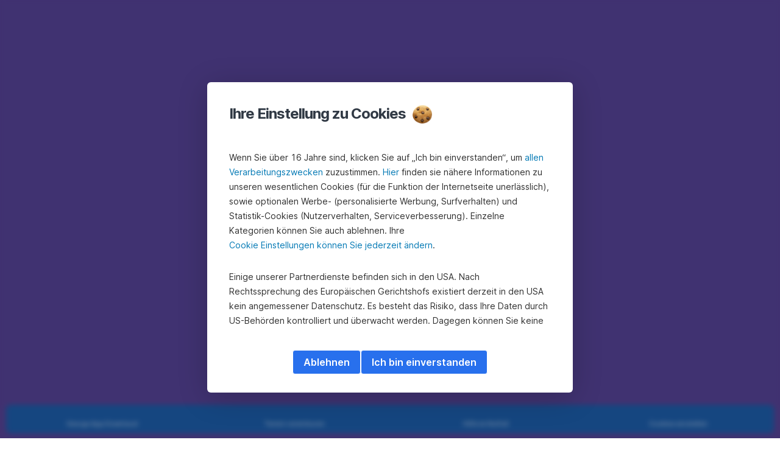

--- FILE ---
content_type: text/html; charset=utf-8
request_url: https://www.sparkasse.at/tirolersparkasse/gruender/finanzierung-und-foerderung/bankkredite-fuer-unternehmensgruendungen
body_size: 22076
content:
<!DOCTYPE html>
<html class="wait-css" lang="de">
<head>
<!-- GEM Version 4.44.1 -->

<meta charset="utf-8"/>

<title>Kredite für die Unternehmensgründung | Tiroler Sparkasse</title>
<meta name="description" content="Wir bieten für Ihre Gründung unterschiedliche Finanzierungsmodelle an. Informieren Sie sich bei unseren Experten. Testen Sie unverbindlich den Kreditrechner."/>



<link rel="canonical" href="https://www.sparkasse.at/sgruppe/gruender/finanzierung-und-foerderung/bankkredite-fuer-unternehmensgruendungen"/>


    <meta property="og:title" content="Bankkredite für GründerInnen"/>
    <meta property="og:description" content="Finanzierung für den Start in die Selbstständigkeit."/>
    <meta property="og:url" content="https://www.sparkasse.at/tirolersparkasse/gruender/finanzierung-und-foerderung/bankkredite-fuer-unternehmensgruendungen"/>
    <meta property="og:image" content="https://cdn0.erstegroup.com/gemlip/v2/43YoK2E4UdYU1HB8tKdQ85vgqSj5/dam/at/spk-sgruppe/www_sparkasse_at/firmenkunden/investitionskredit.png.e42ed943af1c205d.xywh.w1280.png"/>
    <meta property="og:type" content="website"/>
    

    <meta name="twitter:title" content="Bankkredite für GründerInnen"/>
    <meta name="twitter:description" content="Finanzierung für den Start in die Selbstständigkeit."/>
    <meta name="twitter:url" content="https://www.sparkasse.at/tirolersparkasse/gruender/finanzierung-und-foerderung/bankkredite-fuer-unternehmensgruendungen"/>
    <meta name="twitter:image" content="https://cdn0.erstegroup.com/gemlip/v2/43YoK2E4UdYU1HB8tKdQ85vgqSj5/dam/at/spk-sgruppe/www_sparkasse_at/firmenkunden/investitionskredit.png.e42ed943af1c205d.xywh.w1280.png"/>
    
    
    <meta name="twitter:card" content="summary_large_image"/>
    

    






    <script type="application/ld+json">
        {"@context":"https://schema.org","@type":"WebSite","name":"Tiroler Sparkasse","url":"https://www.sparkasse.at/tirolersparkasse"}
    </script>
    <script type="application/ld+json">
        {"@context":"https://schema.org","@type":"Organization","name":"Tiroler Sparkasse","url":"https://www.sparkasse.at/tirolersparkasse","brand":"Tiroler Sparkasse","logo":"https://cdn0.erstegroup.com/content/dam/at/common/logos/white/SPK-Tiroler_Logo_screen_white.svg"}
    </script>





<meta name="areaId" content="b5b16cdaa800ef6f3d81531f3e9bfc619adc22ab8291689bac1376f9dfb6bf49"/>

<meta name="viewport" content="width=device-width, initial-scale=1"/>




	<!-- reference resource: gruender --> 
 <script>
	window.addEventListener("DOMContentLoaded", () => {
    	//console.log('window.GEM:', window.GEM)
		//site leve additional script  for all pages
		if (sessionStorage.getItem("openChatBot")) {
			sessionStorage.removeItem("openChatBot");
			 //console.log("openChatBot=true", "inst:", GEM.settings.instituteNumber);
			//script to open chat bot
		    setTimeout(() => {    
		    	console.log("open ChatBot");
		        window.dispatchEvent(new CustomEvent('bot:client:open',
				    {   detail: {
				           connectionUrl: 'https://alfred.sparkasse.at/termin/',    
				            title: 'Online Termin buchen',    
				            subtitle: 'Terminbot',    
				            slots: [
				                {key: "inst", value: GEM.settings.instituteNumber }]
				               }
				    })
			    );
		 	}, 3000);
		};
	});

</script>





<link rel="preload" as="font" type="font/woff2" href="https://cdn0.erstegroup.com/content/dam/common/brand/fonts/inter/Inter-Latin.woff2" crossorigin/>
<link rel="preload" as="font" type="font/woff2" href="https://cdn0.erstegroup.com/content/dam/common/brand/fonts/inter/Inter-LatinExt.woff2" crossorigin/>
<link rel="preload" as="font" type="font/woff2" href="https://cdn0.erstegroup.com/content/dam/common/brand/fonts/icons/icons.woff2" crossorigin/>

<link rel="dns-prefetch" href="https://cdn0.erstegroup.com"/>


	<style id="critical-css">html{height:100%;-webkit-tap-highlight-color:transparent;-webkit-font-smoothing:antialiased}html.font-size-l{zoom:1.063}html.font-size-xl{zoom:1.25}body{--font-family-default:Inter,sans-serif;color:var(--color-text);font-family:var(--font-family-default);font-size:1rem;font-feature-settings:"tnum";font-weight:400;line-height:1.5;-webkit-font-smoothing:antialiased;-moz-osx-font-smoothing:grayscale}.is-mobile body.noscroll-touch{overflow:hidden}.is-desktop body.noscroll-notouch{overflow:hidden}::selection{color:#aabacc;background:#00497b}p{color:var(--color-text);margin:var(--margin-paragraph,1.625rem 0)}li{color:var(--color-text)}img{display:block}address{font-style:normal}hr{margin:0}:focus{outline:0}:focus-visible{outline:.125rem solid #fff;box-shadow:0 0 0 .125rem #0b1f42;border-radius:.5rem;outline-offset:0.125rem}h1,h2,h3,h4,h5,h6{color:var(--color-headline)}figcaption,h1,h2,h3,h4,h5,h6,li,p,td,th{hyphens:auto;hyphenate-character:"-"}.h1-xxl{font-size:2.5rem;font-weight:700;letter-spacing:var(--letter-spacing-h1-supersize-mobile, -.0625rem);line-height:var(--line-height-h1-supersize-mobile, 1.24);margin:var(--margin-h1-supersize)}.h1,h1{font-size:2.5rem;font-weight:700;letter-spacing:var(--letter-spacing-h1-mobile, -.0625rem);line-height:var(--line-height-h1-mobile, 1.24);margin:var(--margin-h1)}.h2,h2{font-size:2.0625rem;font-weight:700;letter-spacing:var(--letter-spacing-h2-mobile, -.05rem);line-height:var(--line-height-h2-mobile, 1.24);margin:var(--margin-h2)}.h3,h3{font-size:1.625rem;font-weight:700;letter-spacing:var(--letter-spacing-h3-mobile, -.025rem);line-height:var(--line-height-h3-mobile, 1.24);margin:var(--margin-h3)}.h4,h4{font-size:1.375rem;font-weight:400;letter-spacing:var(--letter-spacing-h4-mobile, 0);line-height:var(--line-height-h4-mobile, 1.24);margin:var(--margin-h4)}h5{font-size:1rem;font-weight:700;margin:var(--margin-h5)}h6{font-size:1rem;font-weight:400;margin:var(--margin-h6)}.p--large{font-size:1rem;letter-spacing:0;line-height:1.5rem}.p--default{font-size:1rem;letter-spacing:0;line-height:1.5}.p--minor{font-size:.875rem;letter-spacing:0;line-height:1.3125rem}.p--micro{font-size:.75rem;letter-spacing:0;line-height:1rem}:root{--text-decoration-link:none;--color-background:#ffffff;--color-background-rgb:255,255,255;--color-headline:#0b1f42;--color-text:#303030;--color-link:#2870ed;--color-link-disabled:rgba(80, 106, 151, 0.5);--color-border:#e4eaf0;--color-bullet:#0078b4;--color-blue:#0065ad;--color-red:#e30613;--color-icon-active:#2870ed;--margin-h1-supersize:1rem 0;--margin-h1:1rem 0;--margin-h2:0.5rem 0;--margin-h3:0.5rem 0;--margin-h4:0.5rem 0;--margin-h5:1.625rem 0;--margin-h6:1.625rem 0 3.25rem;--font-size-seo-text:1rem;--font-weight-link:600;--spacing-s005:0.25rem;--spacing-s01:0.5rem;--spacing-s015:0.75rem;--spacing-s02:1rem;--spacing-s025:1.5rem;--spacing-s03:2rem;--spacing-s035:2.5rem;--spacing-s04:3rem;--spacing-s05:4rem;--spacing-s06:5.5rem;--spacing-s07:7.5rem;--spacing-s08:11rem;--border-radius:0.5rem}button{background-color:initial}.btn{--width-glyph-icon:var(--font-size);background-color:var(--color-surface);border:.125rem solid var(--color-border);border-radius:8rem;color:var(--color-text);cursor:pointer;font-size:var(--font-size);font-weight:var(--font-weight-button,600);line-height:1.5rem;padding:var(--padding-btn,.375rem 1rem);display:inline-flex;align-items:center;justify-content:center;gap:var(--spacing-s01);text-align:center;transition:background-color .25s,border .25s,box-shadow .25s,color .25s}.btn:disabled,.btn[data-disabled]{cursor:not-allowed}.btn:disabled:active,.btn:disabled:hover,.btn[data-disabled]:active,.btn[data-disabled]:hover{box-shadow:none}.btn--primary{--color-surface:var(--color-themed-surface-primary);--color-text:var(--color-themed-text-primary);--color-border:var(--color-themed-border-primary);--font-size:1.125rem;--font-weight-button:700}.btn--primary:hover{--color-surface:var(--color-themed-surface-hover-primary);--color-border:var(--color-themed-border-hover-primary);box-shadow:0 .25rem .75rem -.25rem var(--color-themed-shadow-primary)}.btn--primary:active{--color-surface:var(--color-themed-surface-pressed-primary);--color-border:var(--color-themed-border-pressed-primary);box-shadow:0 .25rem .25rem -.25rem var(--color-themed-shadow-primary)}.btn--primary:disabled,.btn--primary[data-disabled]{--color-surface:var(--color-themed-surface-disabled-primary);--color-text:var(--color-themed-text-disabled-primary);--color-border:var(--color-themed-border-disabled-primary)}.btn--primary-alt{--color-surface:var(--color-themed-surface-primary-alt);--color-text:var(--color-themed-text-primary-alt);--color-border:var(--color-themed-border-primary-alt);--font-size:1rem}.btn--primary-alt:hover{--color-surface:var(--color-themed-surface-hover-primary-alt);--color-border:var(--color-themed-border-hover-primary-alt);box-shadow:0 .25rem .75rem -.25rem var(--color-themed-shadow-primary-alt)}.btn--primary-alt:active{--color-surface:var(--color-themed-surface-pressed-primary-alt);--color-border:var(--color-themed-border-pressed-primary-alt);box-shadow:0 .25rem .25rem -.25rem var(--color-themed-shadow-primary-alt)}.btn--primary-alt:disabled,.btn--primary-alt[data-disabled]{--color-surface:var(--color-themed-surface-disabled-primary-alt);--color-text:var(--color-themed-text-disabled-primary-alt);--color-border:var(--color-themed-border-disabled-primary-alt)}.btn--secondary{--color-surface:var(--color-themed-surface-secondary);--color-text:var(--color-themed-text-secondary);--color-border:var(--color-themed-border-secondary);--font-size:1rem}.btn--secondary:hover{--color-surface:var(--color-themed-surface-hover-secondary);--color-border:var(--color-themed-border-hover-secondary);box-shadow:0 .25rem .75rem -.25rem var(--color-themed-shadow-secondary)}.btn--secondary:active{--color-surface:var(--color-themed-surface-pressed-secondary);--color-border:var(--color-themed-border-pressed-secondary);box-shadow:0 .25rem .25rem -.25rem var(--color-themed-shadow-secondary)}.btn--secondary:disabled,.btn--secondary[data-disabled]{--color-surface:var(--color-themed-surface-disabled-secondary);--color-text:var(--color-themed-text-disabled-secondary);--color-border:var(--color-themed-border-disabled-secondary)}.btn .icon{font-weight:var(--font-weight-btn-icon,inherit)}.btn .spinner-css__bars>i{background-color:currentColor}.btn--unstyled,.btn--unstyled-icon,.btn--unstyled-link,.btn--unstyled-with-border{padding:0;border:var(--border-btn-unstyled);background-color:var(--background-btn-unstyled,initial)}.btn--unstyled-icon:disabled,.btn--unstyled-link:disabled,.btn--unstyled-with-border:disabled,.btn--unstyled:disabled{box-shadow:none;cursor:not-allowed}.btn--unstyled{--border-btn-unstyled:none}.btn--unstyled-with-border{--border-btn-unstyled:1px solid transparent}.btn--unstyled,.btn--unstyled-with-border{color:var(--color-btn-unstyled,var(--color-text))}.btn--unstyled-icon{color:var(--color-btn-unstyled,var(--color-link))}.btn--unstyled-icon:disabled{--color-btn-unstyled:var(--color-link-disabled)}.btn--unstyled-link:disabled{--color-link:var(--color-link-disabled)}.btn gem-inject-svg{display:inline-flex}.glyph-icon{width:var(--width-glyph-icon,1rem);flex-shrink:0}.columns-wrapper,.gem-grid-wrapper,.wrapper,.wrapper--md,.wrapper--sm,.wrapper--xs{max-width:var(--max-width-wrapper,75rem);position:relative;margin-inline:var(--margin-inline-wrapper,auto);padding-inline:var(--padding-inline-wrapper,0.9375rem)}.wrapper--md{max-width:62.5rem}.wrapper--sm{max-width:51.875rem}.wrapper--xs{max-width:48.125rem}*{--HEADER-HEIGHT:var(--header-height);--HEADER-POSITION:var(--header-position, relative)}.header{position:var(--HEADER-POSITION);z-index:30}.header--desktop{--header-display:none;display:var(--header-display)}.additional-info{--additional-info-display:flex;display:var(--additional-info-display);justify-content:center;width:100%;padding:var(--spacing-s01) 1.875rem;background-color:#064ea1;font-size:.875rem}.mobile-header--prevent-scroll .additional-info{--additional-info-display:none}.additional-info__inner{--color-text:#ffffff;--margin-paragraph:0;width:100%;text-align:center}:root{--max-width-alert:86.25rem}.alert{--width-icon-alert:1.25rem;background-color:var(--color-background);padding:0 var(--spacing-s02)}.alert--cookie{--color-background:#d1ebfe;--color-headline:#0b1f42;--color-text:#0b1f42;--color-btn-unstyled:#199cf9}.alert--error{--color-background:#fad3d3;--color-headline:#0b1f42;--color-text:#0b1f42;--color-btn-unstyled:#e72222}.alert__inner{display:flex;align-items:flex-start;justify-content:space-between;gap:var(--spacing-s01);flex-wrap:wrap;margin:0 auto;padding:var(--spacing-s015) 0}.alert__inner--with-btn{flex-direction:column}.alert__inner--with-btn .alert__btn{margin-left:calc(var(--spacing-s02) + var(--width-icon-alert))}.alert__content{display:grid;grid-template-columns:1.25rem 1fr;gap:var(--spacing-s02);flex:1}.alert__icon{width:var(--width-icon-alert);height:auto;color:var(--color-btn-unstyled)}.alert__btn-icon{width:.75rem;line-height:1.3125rem}.alert__btn{--font-size:0.875rem;--padding-btn:0 0.625rem;white-space:nowrap}.mobile-header--prevent-scroll .alert{display:none}.icon{font-family:icons;-webkit-font-smoothing:antialiased;-moz-osx-font-smoothing:grayscale;font-style:normal;font-variant:normal;font-weight:400;-webkit-text-decoration:none;text-decoration:none;text-transform:none;display:inline-block;vertical-align:middle;position:var(--icon-position,relative)}.icon--location-filled:before{content:"\E040"}.icon--search19:before{content:"\E05F"}*,::after,::before{box-sizing:border-box}html{font-family:sans-serif;-webkit-text-size-adjust:100%}body{margin:0}progress{vertical-align:baseline}abbr[title]{text-decoration:underline;-webkit-text-decoration:underline dotted;text-decoration:underline dotted}b,strong{font-weight:700}small{font-size:80%}sub,sup{font-size:75%;line-height:0;position:relative;vertical-align:baseline}sup{top:-.5em}sub{bottom:-.25em}hr{height:0;color:inherit}code,kbd,pre,samp{font-family:monospace,monospace;font-size:1em}button,input,optgroup,select,textarea{color:inherit;font:inherit;margin:0}input{line-height:normal}button,select{text-transform:none}[type=button],[type=reset],[type=submit],button{-webkit-appearance:button;cursor:pointer}::-moz-focus-inner{border-style:none;padding:0}:-moz-focusring{outline:1px dotted ButtonText}:-moz-ui-invalid{box-shadow:none}::-webkit-inner-spin-button,::-webkit-outer-spin-button{height:auto}[type=search]{-webkit-appearance:textfield;outline-offset:-2px}fieldset{padding:0;margin:0;border:0}legend{padding:0}table{border-collapse:collapse;border-spacing:0}dd,dl,ol,ul{padding:0;margin:0;list-style:none}@font-face{font-family:icons;src:url("https://cdn0.erstegroup.com/content/dam/common/brand/fonts/icons/icons.woff2") format("woff2"),url("https://cdn0.erstegroup.com/content/dam/common/brand/fonts/icons/icons.woff") format("woff");font-display:block}.visuallyhidden{border:0;clip:rect(0 0 0 0);height:1px;margin:-1px;overflow:hidden;padding:0;position:absolute;width:1px}.hide{display:none!important;visibility:hidden!important}.show{display:block}.cf:after,.cf:before{content:" ";display:table}.cf:after{clear:both}.text-ellipsis{text-overflow:ellipsis;white-space:nowrap;overflow:hidden}.text-ellipsis-multiline{text-overflow:ellipsis;overflow:hidden;display:-webkit-box!important;-webkit-line-clamp:var(--line-clamp,1);-webkit-box-orient:vertical;white-space:normal}@font-face{font-family:Inter;font-style:normal;font-weight:300;font-display:swap;src:url("https://cdn0.erstegroup.com/content/dam/common/brand/fonts/inter/Inter-Latin.woff2") format("woff2");unicode-range:U+0000-00FF,U+0131,U+0152-0153,U+02BB-02BC,U+02C6,U+02DA,U+02DC,U+2000-206F,U+2074,U+20AC,U+2122,U+2191,U+2193,U+2212,U+2215,U+FEFF,U+FFFD}@font-face{font-family:Inter;font-style:normal;font-weight:300;font-display:swap;src:url("https://cdn0.erstegroup.com/content/dam/common/brand/fonts/inter/Inter-LatinExt.woff2") format("woff2");unicode-range:U+0100-024F,U+0259,U+1E00-1EFF,U+2020,U+20A0-20AB,U+20AD-20CF,U+2113,U+2C60-2C7F,U+A720-A7FF}@font-face{font-family:Inter;font-style:normal;font-weight:400;font-display:fallback;src:url("https://cdn0.erstegroup.com/content/dam/common/brand/fonts/inter/Inter-Latin.woff2") format("woff2");unicode-range:U+0000-00FF,U+0131,U+0152-0153,U+02BB-02BC,U+02C6,U+02DA,U+02DC,U+2000-206F,U+2074,U+20AC,U+2122,U+2191,U+2193,U+2212,U+2215,U+FEFF,U+FFFD}@font-face{font-family:Inter;font-style:normal;font-weight:400;font-display:fallback;src:url("https://cdn0.erstegroup.com/content/dam/common/brand/fonts/inter/Inter-LatinExt.woff2") format("woff2");unicode-range:U+0100-024F,U+0259,U+1E00-1EFF,U+2020,U+20A0-20AB,U+20AD-20CF,U+2113,U+2C60-2C7F,U+A720-A7FF}@font-face{font-family:Inter;font-style:normal;font-weight:600;font-display:fallback;src:url("https://cdn0.erstegroup.com/content/dam/common/brand/fonts/inter/Inter-Latin.woff2") format("woff2");unicode-range:U+0000-00FF,U+0131,U+0152-0153,U+02BB-02BC,U+02C6,U+02DA,U+02DC,U+2000-206F,U+2074,U+20AC,U+2122,U+2191,U+2193,U+2212,U+2215,U+FEFF,U+FFFD}@font-face{font-family:Inter;font-style:normal;font-weight:600;font-display:fallback;src:url("https://cdn0.erstegroup.com/content/dam/common/brand/fonts/inter/Inter-LatinExt.woff2") format("woff2");unicode-range:U+0100-024F,U+0259,U+1E00-1EFF,U+2020,U+20A0-20AB,U+20AD-20CF,U+2113,U+2C60-2C7F,U+A720-A7FF}@font-face{font-family:Inter;font-style:normal;font-weight:700;font-display:swap;src:url("https://cdn0.erstegroup.com/content/dam/common/brand/fonts/inter/Inter-Latin.woff2") format("woff2");unicode-range:U+0000-00FF,U+0131,U+0152-0153,U+02BB-02BC,U+02C6,U+02DA,U+02DC,U+2000-206F,U+2074,U+20AC,U+2122,U+2191,U+2193,U+2212,U+2215,U+FEFF,U+FFFD}@font-face{font-family:Inter;font-style:normal;font-weight:700;font-display:swap;src:url("https://cdn0.erstegroup.com/content/dam/common/brand/fonts/inter/Inter-LatinExt.woff2") format("woff2");unicode-range:U+0100-024F,U+0259,U+1E00-1EFF,U+2020,U+20A0-20AB,U+20AD-20CF,U+2113,U+2C60-2C7F,U+A720-A7FF}.page{position:relative;transition:padding .45s,margin .45s,background-color .8s linear;overflow:hidden}#content:focus{outline:0}.bordered{border-top:1px solid var(--color-border)}.f-none{float:none}.f-l{float:left}.f-r{float:right}.pos-r{position:relative}.pos-a{position:absolute}.pos-f{position:fixed}.pos-s{position:static}.o-h{overflow:hidden}.o-v{overflow:visible}.oy-a{overflow-y:auto}.oy-v{overflow-y:visible}.no-select{--webkit-user-select:none}.br-a{border-radius:.25rem}.br-a-50{border-radius:50%}.v-h{visibility:hidden}.v-v{visibility:visible}.op-0{opacity:0}.op-1{opacity:1}.tra-o{transition:opacity .25s}.tra-all{transition:all .25s}.cur-p{cursor:pointer}.cur-h{cursor:help}.svg-fill-none{fill:none!important}.c-white{color:#fff}.c-geyser{color:#ccd7e1}.c-casper{color:#aabacc}.c-limed-spruce{color:#313a45}.c-pale-sky{color:#6b7783}.c-default{color:#2d3c4a}.bg-white{background-color:#fff}.z-0{z-index:0}.z-1{z-index:1}.z-2{z-index:2}.z-3{z-index:3}.z-4{z-index:4}.z-5{z-index:5}.z-22{z-index:22}.z-23{z-index:23}.z-1000{z-index:1000}.z-2000{z-index:2000}.m-0{margin:0}.m-0-a{margin:0 auto}.m-xs{margin:var(--spacing-s01)}.m-sm{margin:var(--spacing-s015)}.m-msm{margin:var(--spacing-s02)}.m-md{margin:var(--spacing-s025)}.m-lg{margin:var(--spacing-s03)}.m-xl{margin:var(--spacing-s05)}.m-xxl{margin:var(--spacing-s06)}.m-t-0{margin-top:0}.m-t-xs{margin-top:var(--spacing-s01)}.m-t-sm{margin-top:var(--spacing-s015)}.m-t-msm{margin-top:var(--spacing-s02)}.m-t-md{margin-top:var(--spacing-s025)}.m-t-lg{margin-top:var(--spacing-s03)}.m-t-xl{margin-top:var(--spacing-s05)}.m-t-xxl{margin-top:var(--spacing-s06)}.m-r-0{margin-right:0}.m-r-xs{margin-right:var(--spacing-s01)}.m-r-sm{margin-right:var(--spacing-s015)}.m-r-msm{margin-right:var(--spacing-s02)}.m-r-md{margin-right:var(--spacing-s025)}.m-r-lg{margin-right:var(--spacing-s03)}.m-r-xl{margin-right:var(--spacing-s05)}.m-r-xxl{margin-right:var(--spacing-s06)}.m-b-0{margin-bottom:0}.m-b-xs{margin-bottom:var(--spacing-s01)}.m-b-sm{margin-bottom:var(--spacing-s015)}.m-b-msm{margin-bottom:var(--spacing-s02)}.m-b-md{margin-bottom:var(--spacing-s025)}.m-b-lg{margin-bottom:var(--spacing-s03)}.m-b-xl{margin-bottom:var(--spacing-s05)}.m-b-xxl{margin-bottom:var(--spacing-s06)}.m-l-0{margin-left:0}.m-l-xs{margin-left:var(--spacing-s01)}.m-l-sm{margin-left:var(--spacing-s015)}.m-l-msm{margin-left:var(--spacing-s02)}.m-l-md{margin-left:var(--spacing-s025)}.m-l-lg{margin-left:var(--spacing-s03)}.m-l-xl{margin-left:var(--spacing-s05)}.m-l-xxl{margin-left:var(--spacing-s06)}.p-0{padding:0!important}.p-xs{padding:var(--spacing-s01)}.p-sm{padding:var(--spacing-s015)}.p-msm{padding:var(--spacing-s02)}.p-md{padding:var(--spacing-s025)}.p-lg{padding:var(--spacing-s03)}.p-xl{padding:var(--spacing-s05)}.p-xxl{padding:var(--spacing-s06)}.p-xxxl{padding:var(--spacing-s07)}.p-t-0{padding-top:0}.p-t-xs{padding-top:var(--spacing-s01)}.p-t-sm{padding-top:var(--spacing-s015)}.p-t-msm{padding-top:var(--spacing-s02)}.p-t-md{padding-top:var(--spacing-s025)}.p-t-lg{padding-top:var(--spacing-s03)}.p-t-xl{padding-top:var(--spacing-s05)}.p-t-xxl{padding-top:var(--spacing-s06)}.p-t-xxxl{padding-top:var(--spacing-s07)}.p-r-0{padding-right:0}.p-r-xs{padding-right:var(--spacing-s01)}.p-r-sm{padding-right:var(--spacing-s015)}.p-r-msm{padding-right:var(--spacing-s02)}.p-r-md{padding-right:var(--spacing-s025)}.p-r-lg{padding-right:var(--spacing-s03)}.p-r-xl{padding-right:var(--spacing-s05)}.p-r-xxl{padding-right:var(--spacing-s06)}.p-r-xxxl{padding-right:var(--spacing-s07)}.p-b-0{padding-bottom:0}.p-b-xs{padding-bottom:var(--spacing-s01)}.p-b-sm{padding-bottom:var(--spacing-s015)}.p-b-msm{padding-bottom:var(--spacing-s02)}.p-b-md{padding-bottom:var(--spacing-s025)}.p-b-lg{padding-bottom:var(--spacing-s03)}.p-b-xl{padding-bottom:var(--spacing-s05)}.p-b-xxl{padding-bottom:var(--spacing-s06)}.p-b-xxxl{padding-bottom:var(--spacing-s07)}.p-l-0{padding-left:0}.p-l-xs{padding-left:var(--spacing-s01)}.p-l-sm{padding-left:var(--spacing-s015)}.p-l-msm{padding-left:var(--spacing-s02)}.p-l-md{padding-left:var(--spacing-s025)}.p-l-lg{padding-left:var(--spacing-s03)}.p-l-xl{padding-left:var(--spacing-s05)}.p-l-xxl{padding-left:var(--spacing-s06)}.p-l-xxxl{padding-left:var(--spacing-s07)}.w-auto{width:auto}.w-full{width:100%}.w-25{width:25%}.w-33{width:33.3333333333%}.w-50{width:50%}.w-66{width:66.6666666667%}.w-75{width:75%}.h-auto{height:auto}.h-full{height:100%}.mw-max{max-width:75rem}.mw-full{max-width:100%}.d-none{display:none}.d-b{display:block}.d-ib{display:inline-block}.d-i{display:inline}.d-f{display:flex}.d-if{display:inline-flex}.d-t{display:table}.d-tc{display:table-cell}.d-fr{display:flow-root}.ai-fs{align-items:flex-start}.ai-fe{align-items:flex-end}.ai-c{align-items:center}.ai-b{align-items:baseline}.ai-s{align-items:stretch}.jc-fs{justify-content:flex-start}.jc-fe{justify-content:flex-end}.jc-c{justify-content:center}.jc-sb{justify-content:space-between}.jc-sa{justify-content:space-around}.jc-se{justify-content:space-evenly}.ac-fs{align-content:flex-start}.ac-fe{align-content:flex-end}.ac-c{align-content:center}.ac-sb{align-content:space-between}.ac-sa{align-content:space-around}.ac-s{align-content:stretch}.fd-c{flex-direction:column}.fd-r{flex-direction:row}.fd-rr{flex-direction:row-reverse}.flex-1{flex:1 1 0}.first-component-padding-top{padding-top:var(--HEADER-HEIGHT)}.first-component-padding-top-var{--first-component-padding-top:var(--header-height)}a{-webkit-text-decoration:none;text-decoration:none}a[href^=mailto],a[href^=tel]{white-space:nowrap}.link{color:var(--color-link);cursor:pointer;display:var(--display-link,inline-block);font-weight:var(--font-weight-link)}.link--icon .link__content,.link:not(.link--icon){-webkit-text-decoration:var(--text-decoration-link);text-decoration:var(--text-decoration-link);text-decoration-thickness:var(--text-decoration-thickness,0.0625rem);text-underline-offset:var(--text-underline-offset,0.1875rem)}.link--icon{display:inline-flex;align-items:center;gap:var(--spacing-s01)}.link--icon gem-inject-svg{display:inline-flex}.link--disabled{--text-decoration-hover-link:none;--color-link:var(--color-link-disabled);cursor:not-allowed}.link[type=button]{text-align:left}.skiplinks{position:fixed;top:0;left:0;right:0;text-align:left;z-index:31}.skiplinks,.skiplinks>.wrapper{height:0;overflow:visible}.skiplinks__inside{position:relative}a.skiplinks__item{display:inline-block;line-height:2.125rem;vertical-align:middle;background:#fff;overflow:hidden;position:absolute;top:0;left:0;width:0;height:0;transition:opacity .25s}a.skiplinks__item:focus{opacity:1;width:auto;height:auto;padding:0 .625rem}@keyframes fadeIn{0%{opacity:0}100%{opacity:1}}.spacer{--padding-top-spacer:0;--padding-bottom-spacer:0;padding-top:var(--padding-top-spacer);padding-bottom:var(--padding-bottom-spacer)}.spacer--top-small{--padding-top-spacer:calc(2.25rem / 2)}.spacer--bottom-small{--padding-bottom-spacer:calc(2.25rem / 2)}.spacer--top-medium{--padding-top-spacer:2.25rem}.spacer--bottom-medium{--padding-bottom-spacer:2.25rem}.spacer--top-large{--padding-top-spacer:calc(2.25rem * 1.5)}.spacer--bottom-large{--padding-bottom-spacer:calc(2.25rem * 1.5)}.header--mobile{--header-mobile-display:block;display:var(--header-mobile-display);min-height:var(--HEADER-HEIGHT)}.smartbanner{display:none}.smart-banner-active .smartbanner{display:block;height:5rem;font-family:"Helvetica Neue",sans-serif;-webkit-font-smoothing:antialiased;-webkit-text-size-adjust:none;background:#3d3d3d url("[data-uri]");box-shadow:inset 0 4px 0 #88b131;line-height:5.125rem}.smart-banner-active .smartbanner__container{margin:0 auto;white-space:nowrap}.smart-banner-active .smartbanner__close{margin:0 .4375rem 0 .3125rem;font-family:ArialRoundedMTBold,Arial;font-size:1.25rem;-webkit-text-decoration:none;text-decoration:none;border-radius:.875rem;-webkit-font-smoothing:subpixel-antialiased;border:0;width:1.0625rem;height:1.0625rem;line-height:1.0625rem;color:#b1b1b3;background:#1c1e21;text-shadow:0 1px 1px #000;box-shadow:0 1px 2px rgba(0,0,0,.8) inset,0 1px 1px rgba(255,255,255,.3)}.smart-banner-active .smartbanner__close:active,.smart-banner-active .smartbanner__close:hover{color:#eee}.smart-banner-active .smartbanner__icon{width:3.5625rem;height:3.5625rem;margin-right:.75rem;background-size:cover;border-radius:.625rem;background-color:transparent;box-shadow:none}.smart-banner-active .smartbanner__info{width:44%;font-size:.6875rem;line-height:1.2em;color:#ccc;text-shadow:0 1px 2px #000}.smart-banner-active .smartbanner__title{font-size:.8125rem;line-height:1.125rem;color:#fff}.smart-banner-active .smartbanner__button{min-width:12%;color:#d1d1d1;background:0 0;border-radius:0;box-shadow:0 0 0 1px #333,0 0 0 2px #dddcdc;right:1.25rem;margin:auto 0;height:1.5rem;line-height:1.5rem;-webkit-text-decoration:none;text-decoration:none;text-shadow:0 1px 0 rgba(255,255,255,.8)}.smart-banner-active .smartbanner__button:active,.smart-banner-active .smartbanner__button:hover{color:#aaa;background:0 0}.smart-banner-active .smartbanner__button-text{padding:0 .625rem;background:#42b6c9;background:linear-gradient(to bottom,#42b6c9,#39a9bb);text-shadow:none;box-shadow:none}.smart-banner-active .smartbanner__button-text:active,.smart-banner-active .smartbanner__button-text:hover{background:#2ac7e1}.fs-1{font-size:2.5rem}.fs-2{font-size:2.0625rem}.fs-3{font-size:1.625rem}.fs-4{font-size:1.375rem}.fs-large{font-size:1rem}.fs-base{font-size:1rem}.fs-5{font-size:.9375rem}.fs-6{font-size:.875rem}.fs-sm{font-size:.75rem}.fs-xs{font-size:.625rem}.fw-l{font-weight:300}.fw-r{font-weight:400}.fw-sb{font-weight:600}.fw-b{font-weight:700}.fst-i{font-style:italic}.fst-o{font-style:oblique}.lh-sm{line-height:1.25}.lh-base{line-height:1.5}.lh-lg{line-height:1.75}.ta-l{text-align:left}.ta-c{text-align:center}.ta-r{text-align:right}.tt-u{text-transform:uppercase}.tt-l{text-transform:lowercase}.tt-c{text-transform:capitalize}.tt-none{text-transform:none}.va-t{vertical-align:top}.va-m{vertical-align:middle}.va-b{vertical-align:bottom}.va-bs{vertical-align:baseline}.wb{word-break:var(--word-break,break-word)}.wb-bw{word-break:break-word}.ws-nowrap{white-space:nowrap}.is-mobile .gem-module-no-mobile{display:none!important}@media (min-width:480px){.xs-p-0{padding:0!important}.xs-p-xs{padding:var(--spacing-s01)}.xs-p-sm{padding:var(--spacing-s015)}.xs-p-msm{padding:var(--spacing-s02)}.xs-p-md{padding:var(--spacing-s025)}.xs-p-lg{padding:var(--spacing-s03)}.xs-p-xl{padding:var(--spacing-s05)}.xs-p-xxl{padding:var(--spacing-s06)}.xs-p-xxxl{padding:var(--spacing-s07)}.xs-p-t-0{padding-top:0}.xs-p-t-xs{padding-top:var(--spacing-s01)}.xs-p-t-sm{padding-top:var(--spacing-s015)}.xs-p-t-msm{padding-top:var(--spacing-s02)}.xs-p-t-md{padding-top:var(--spacing-s025)}.xs-p-t-lg{padding-top:var(--spacing-s03)}.xs-p-t-xl{padding-top:var(--spacing-s05)}.xs-p-t-xxl{padding-top:var(--spacing-s06)}.xs-p-t-xxxl{padding-top:var(--spacing-s07)}.xs-p-r-0{padding-right:0}.xs-p-r-xs{padding-right:var(--spacing-s01)}.xs-p-r-sm{padding-right:var(--spacing-s015)}.xs-p-r-msm{padding-right:var(--spacing-s02)}.xs-p-r-md{padding-right:var(--spacing-s025)}.xs-p-r-lg{padding-right:var(--spacing-s03)}.xs-p-r-xl{padding-right:var(--spacing-s05)}.xs-p-r-xxl{padding-right:var(--spacing-s06)}.xs-p-r-xxxl{padding-right:var(--spacing-s07)}.xs-p-b-0{padding-bottom:0}.xs-p-b-xs{padding-bottom:var(--spacing-s01)}.xs-p-b-sm{padding-bottom:var(--spacing-s015)}.xs-p-b-msm{padding-bottom:var(--spacing-s02)}.xs-p-b-md{padding-bottom:var(--spacing-s025)}.xs-p-b-lg{padding-bottom:var(--spacing-s03)}.xs-p-b-xl{padding-bottom:var(--spacing-s05)}.xs-p-b-xxl{padding-bottom:var(--spacing-s06)}.xs-p-b-xxxl{padding-bottom:var(--spacing-s07)}.xs-p-l-0{padding-left:0}.xs-p-l-xs{padding-left:var(--spacing-s01)}.xs-p-l-sm{padding-left:var(--spacing-s015)}.xs-p-l-msm{padding-left:var(--spacing-s02)}.xs-p-l-md{padding-left:var(--spacing-s025)}.xs-p-l-lg{padding-left:var(--spacing-s03)}.xs-p-l-xl{padding-left:var(--spacing-s05)}.xs-p-l-xxl{padding-left:var(--spacing-s06)}.xs-p-l-xxxl{padding-left:var(--spacing-s07)}}@media (min-width:576px){.link--icon .link__content:hover,.link:not(.link--icon):hover{--text-decoration-thickness:0.125rem;--text-decoration-link:var(--text-decoration-hover-link, underline)}}@media (min-width:768px){.alert__inner--with-btn{flex-direction:row;margin-left:auto}.sm-f-none{float:none}.sm-f-l{float:left}.sm-f-r{float:right}.sm-m-0{margin:0}.sm-m-xs{margin:var(--spacing-s01)}.sm-m-sm{margin:var(--spacing-s015)}.sm-m-msm{margin:var(--spacing-s02)}.sm-m-md{margin:var(--spacing-s025)}.sm-m-lg{margin:var(--spacing-s03)}.sm-m-xl{margin:var(--spacing-s05)}.sm-m-xxl{margin:var(--spacing-s06)}.sm-m-t-0{margin-top:0}.sm-m-t-xs{margin-top:var(--spacing-s01)}.sm-m-t-sm{margin-top:var(--spacing-s015)}.sm-m-t-msm{margin-top:var(--spacing-s02)}.sm-m-t-md{margin-top:var(--spacing-s025)}.sm-m-t-lg{margin-top:var(--spacing-s03)}.sm-m-t-xl{margin-top:var(--spacing-s05)}.sm-m-t-xxl{margin-top:var(--spacing-s06)}.sm-m-r-0{margin-right:0}.sm-m-r-xs{margin-right:var(--spacing-s01)}.sm-m-r-sm{margin-right:var(--spacing-s015)}.sm-m-r-msm{margin-right:var(--spacing-s02)}.sm-m-r-md{margin-right:var(--spacing-s025)}.sm-m-r-lg{margin-right:var(--spacing-s03)}.sm-m-r-xl{margin-right:var(--spacing-s05)}.sm-m-r-xxl{margin-right:var(--spacing-s06)}.sm-m-b-0{margin-bottom:0}.sm-m-b-xs{margin-bottom:var(--spacing-s01)}.sm-m-b-sm{margin-bottom:var(--spacing-s015)}.sm-m-b-msm{margin-bottom:var(--spacing-s02)}.sm-m-b-md{margin-bottom:var(--spacing-s025)}.sm-m-b-lg{margin-bottom:var(--spacing-s03)}.sm-m-b-xl{margin-bottom:var(--spacing-s05)}.sm-m-b-xxl{margin-bottom:var(--spacing-s06)}.sm-m-l-0{margin-left:0}.sm-m-l-xs{margin-left:var(--spacing-s01)}.sm-m-l-sm{margin-left:var(--spacing-s015)}.sm-m-l-msm{margin-left:var(--spacing-s02)}.sm-m-l-md{margin-left:var(--spacing-s025)}.sm-m-l-lg{margin-left:var(--spacing-s03)}.sm-m-l-xl{margin-left:var(--spacing-s05)}.sm-m-l-xxl{margin-left:var(--spacing-s06)}.sm-p-0{padding:0!important}.sm-p-xs{padding:var(--spacing-s01)}.sm-p-sm{padding:var(--spacing-s015)}.sm-p-msm{padding:var(--spacing-s02)}.sm-p-md{padding:var(--spacing-s025)}.sm-p-lg{padding:var(--spacing-s03)}.sm-p-xl{padding:var(--spacing-s05)}.sm-p-xxl{padding:var(--spacing-s06)}.sm-p-xxxl{padding:var(--spacing-s07)}.sm-p-t-0{padding-top:0}.sm-p-t-xs{padding-top:var(--spacing-s01)}.sm-p-t-sm{padding-top:var(--spacing-s015)}.sm-p-t-msm{padding-top:var(--spacing-s02)}.sm-p-t-md{padding-top:var(--spacing-s025)}.sm-p-t-lg{padding-top:var(--spacing-s03)}.sm-p-t-xl{padding-top:var(--spacing-s05)}.sm-p-t-xxl{padding-top:var(--spacing-s06)}.sm-p-t-xxxl{padding-top:var(--spacing-s07)}.sm-p-r-0{padding-right:0}.sm-p-r-xs{padding-right:var(--spacing-s01)}.sm-p-r-sm{padding-right:var(--spacing-s015)}.sm-p-r-msm{padding-right:var(--spacing-s02)}.sm-p-r-md{padding-right:var(--spacing-s025)}.sm-p-r-lg{padding-right:var(--spacing-s03)}.sm-p-r-xl{padding-right:var(--spacing-s05)}.sm-p-r-xxl{padding-right:var(--spacing-s06)}.sm-p-r-xxxl{padding-right:var(--spacing-s07)}.sm-p-b-0{padding-bottom:0}.sm-p-b-xs{padding-bottom:var(--spacing-s01)}.sm-p-b-sm{padding-bottom:var(--spacing-s015)}.sm-p-b-msm{padding-bottom:var(--spacing-s02)}.sm-p-b-md{padding-bottom:var(--spacing-s025)}.sm-p-b-lg{padding-bottom:var(--spacing-s03)}.sm-p-b-xl{padding-bottom:var(--spacing-s05)}.sm-p-b-xxl{padding-bottom:var(--spacing-s06)}.sm-p-b-xxxl{padding-bottom:var(--spacing-s07)}.sm-p-l-0{padding-left:0}.sm-p-l-xs{padding-left:var(--spacing-s01)}.sm-p-l-sm{padding-left:var(--spacing-s015)}.sm-p-l-msm{padding-left:var(--spacing-s02)}.sm-p-l-md{padding-left:var(--spacing-s025)}.sm-p-l-lg{padding-left:var(--spacing-s03)}.sm-p-l-xl{padding-left:var(--spacing-s05)}.sm-p-l-xxl{padding-left:var(--spacing-s06)}.sm-p-l-xxxl{padding-left:var(--spacing-s07)}.sm-w-auto{width:auto}.sm-w-full{width:100%}.sm-w-25{width:25%}.sm-w-33{width:33.3333333333%}.sm-w-50{width:50%}.sm-w-66{width:66.6666666667%}.sm-w-75{width:75%}.sm-d-none{display:none}.sm-d-b{display:block}.sm-d-ib{display:inline-block}.sm-d-i{display:inline}.sm-d-f{display:flex}.sm-d-if{display:inline-flex}.sm-d-t{display:table}.sm-d-tc{display:table-cell}.sm-jc-fs{justify-content:flex-start}.sm-jc-fe{justify-content:flex-end}.sm-jc-c{justify-content:center}.sm-jc-sb{justify-content:space-between}.sm-jc-sa{justify-content:space-around}.sm-jc-se{justify-content:space-evenly}.sm-fd-c{flex-direction:column}.sm-fd-r{flex-direction:row}.first-component-padding-top-desktop{padding-top:var(--HEADER-HEIGHT)}.first-component-padding-top-var-desktop{--first-component-padding-top:var(--header-height)}.spacer--top-small{--padding-top-spacer:calc(4.5rem / 2)}.spacer--bottom-small{--padding-bottom-spacer:calc(4.5rem / 2)}.spacer--top-medium{--padding-top-spacer:4.5rem}.spacer--bottom-medium{--padding-bottom-spacer:4.5rem}.spacer--top-large{--padding-top-spacer:calc(4.5rem * 1.5)}.spacer--bottom-large{--padding-bottom-spacer:calc(4.5rem * 1.5)}.sm-ta-l{text-align:left}.sm-ta-c{text-align:center}.sm-ta-r{text-align:right}}@media (min-width:62rem){.h1-xxl{font-size:4.125rem;letter-spacing:var(--letter-spacing-h1-supersize-desktop, -.06875rem);line-height:var(--line-height-h1-supersize-desktop, 4.75rem)}.h1,h1{font-size:3.25rem;letter-spacing:var(--letter-spacing-h1-desktop, -.0625rem);line-height:var(--line-height-h1-desktop, 3.75rem)}.h2,h2{font-size:2.5rem;letter-spacing:var(--letter-spacing-h2-desktop, -.03125rem);line-height:var(--line-height-h2-desktop, 2.75rem)}.h3,h3{font-size:1.75rem;letter-spacing:var(--letter-spacing-h3-desktop, 0);line-height:var(--line-height-h3-desktop, 2.125rem)}.h4,h4{font-size:1.375rem;letter-spacing:var(--letter-spacing-h4-desktop, 0);line-height:var(--line-height-h4-desktop, 2rem)}h5{font-size:1rem}:root{--margin-h1-supersize:1.625rem 0 2.25rem;--margin-h1:1.625rem 0 2.25rem;--margin-h2:1.625rem 0 2.25rem;--margin-h3:1.625rem 0 2.25rem;--margin-h4:1.625rem 0 2.25rem}}@media (min-width:992px){.p--large{font-size:1.125rem;line-height:1.625rem}.md-f-none{float:none}.md-f-l{float:left}.md-f-r{float:right}.md-m-0{margin:0}.md-m-xs{margin:var(--spacing-s01)}.md-m-sm{margin:var(--spacing-s015)}.md-m-msm{margin:var(--spacing-s02)}.md-m-md{margin:var(--spacing-s025)}.md-m-lg{margin:var(--spacing-s03)}.md-m-xl{margin:var(--spacing-s05)}.md-m-xxl{margin:var(--spacing-s06)}.md-m-t-0{margin-top:0}.md-m-t-xs{margin-top:var(--spacing-s01)}.md-m-t-sm{margin-top:var(--spacing-s015)}.md-m-t-msm{margin-top:var(--spacing-s02)}.md-m-t-md{margin-top:var(--spacing-s025)}.md-m-t-lg{margin-top:var(--spacing-s03)}.md-m-t-xl{margin-top:var(--spacing-s05)}.md-m-t-xxl{margin-top:var(--spacing-s06)}.md-m-r-0{margin-right:0}.md-m-r-xs{margin-right:var(--spacing-s01)}.md-m-r-sm{margin-right:var(--spacing-s015)}.md-m-r-msm{margin-right:var(--spacing-s02)}.md-m-r-md{margin-right:var(--spacing-s025)}.md-m-r-lg{margin-right:var(--spacing-s03)}.md-m-r-xl{margin-right:var(--spacing-s05)}.md-m-r-xxl{margin-right:var(--spacing-s06)}.md-m-b-0{margin-bottom:0}.md-m-b-xs{margin-bottom:var(--spacing-s01)}.md-m-b-sm{margin-bottom:var(--spacing-s015)}.md-m-b-msm{margin-bottom:var(--spacing-s02)}.md-m-b-md{margin-bottom:var(--spacing-s025)}.md-m-b-lg{margin-bottom:var(--spacing-s03)}.md-m-b-xl{margin-bottom:var(--spacing-s05)}.md-m-b-xxl{margin-bottom:var(--spacing-s06)}.md-m-l-0{margin-left:0}.md-m-l-xs{margin-left:var(--spacing-s01)}.md-m-l-sm{margin-left:var(--spacing-s015)}.md-m-l-msm{margin-left:var(--spacing-s02)}.md-m-l-md{margin-left:var(--spacing-s025)}.md-m-l-lg{margin-left:var(--spacing-s03)}.md-m-l-xl{margin-left:var(--spacing-s05)}.md-m-l-xxl{margin-left:var(--spacing-s06)}.md-d-none{display:none}.md-d-b{display:block}.md-d-ib{display:inline-block}.md-d-i{display:inline}.md-d-f{display:flex}.md-d-if{display:inline-flex}.md-d-t{display:table}.md-d-tc{display:table-cell}.fs-1{font-size:3.25rem}.fs-2{font-size:2.5rem}.fs-3{font-size:1.75rem}.fs-4{font-size:1.375rem}.fs-large{font-size:1.125rem}}@media only screen and (min-width:992px),only screen and (min-width:768px) and (orientation:portrait){.page{animation:fadeIn 2.25s ease}}@media (min-width:1024px){.header--desktop{--header-display:block;height:var(--HEADER-HEIGHT)}.nav-pattern__mobile-only .header--desktop,.nav-pattern__switch-to-mobile-active .header--desktop{--header-display:none}.header--mobile{--header-mobile-display:none}.nav-pattern__mobile-only .header--mobile,.nav-pattern__switch-to-mobile-active .header--mobile{--header-mobile-display:block}}@media (min-width:1440px){.additional-info{padding-left:3.75rem;padding-right:3.75rem}.additional-info__inner{max-width:var(--max-width-alert)}.alert__inner{max-width:var(--max-width-alert)}}@media (max-width:767px){.first-component-padding-top-mobile{padding-top:var(--HEADER-HEIGHT)}.first-component-padding-top-var-mobile{--first-component-padding-top:var(--header-height)}}@media print{.header--desktop{--header-display:block}.alert{display:none}body.is-modal-show .page{display:none}}</style>
	<link rel="stylesheet" href="https://cdn0.erstegroup.com/etc/designs/gem/themes/emil/css/emil.8b68d3ea.min.css" media="print" onload="this.media='all';this.onload=null;document.documentElement.classList.remove('wait-css')"/>





	<!-- reference resource: www_sparkasse_at --> 
<script src="https://cdn0.erstegroup.com/content/dam/at/spk-sgruppe/common/tagmanager/shop-sparkasse/launch-EN45f3945d9db343d4a06ddef28440c844.min.js" async></script>











<link rel="icon" href="https://cdn0.erstegroup.com/content/dam/common/brand/icons/others/favicon.ico"/>

<link rel="apple-touch-icon-precomposed" href="https://cdn0.erstegroup.com/content/dam/common/brand/icons/others/apple-touch-icon.png"/>













<script data-critical-js>
	!function(){"use strict";const e="jsicompleted";window.innerWidth<768?document.documentElement.classList.add("is-mobile"):document.documentElement.classList.add("is-desktop");const t=e=>document.cookie.split("; ").filter((t=>{const[n]=t.split("=");return n===e})).length>0;!t("GEM-ANDROID-APP-CLOSE")&&!t("GEM-ANDROID-APP-INSTALLED")&&/android/gi.test(navigator.userAgent)&&document.querySelector('meta[name="google-play-app"]')&&document.documentElement.classList.add("smart-banner-active"),window.jsInterfacesLoaded=(t,n)=>{if("function"!=typeof t)return void console.warn("callback must be a function!");const o=d=>{n&&d.detail&&d.detail!==n||(document.removeEventListener(e,o),t(d))};document.addEventListener(e,o)}}();

</script>

<script id="gem-settings" type="application/gem+json">
	{"device":"DESKTOP","wcmMode":"DISABLED","language":"de","environment":"PROD","theme":"emil","skinId":"default","pageName":"bankkredite-fuer-unternehmensgruendungen","pageTitle":"Kredite für die Unternehmensgründung | Tiroler Sparkasse","pageBasicTitle":"Bankkredite für Unternehmensgründungen","pageTemplate":"standardContentPage","pagePath":"/content/sites/at/spk-tirolersparkasse/www_sparkasse_at/de/gruender/finanzierung-und-foerderung/bankkredite-fuer-unternehmensgruendungen","mappedPagePath":"/tirolersparkasse/gruender/finanzierung-und-foerderung/bankkredite-fuer-unternehmensgruendungen","countryCode":"at","pageVersion":"1.1","instituteNumber":"0309","sharingExcludedParameters":["access_token","token"],"assetsDomain":"https://cdn0.erstegroup.com","gemVersion":"4.44.1","totalComponents":15,"transitionBackground":"DISABLED","lazyLoadJS":true,"features":[{"featureName":"forms","formEndpoint":"https://fds.erstegroup.com/bin/erstegroup/form","uploadEndpoint":"https://fds.erstegroup.com/bin/erstegroup/upload"},{"cId":"e3f672","featureName":"mio","errorPagePath":"#/modalComponent/isOpen/true/url/%2Finvestments%2Fconfiguration%2Fforms%2Ferror.modal","noDataAltText":"Keine Daten vorhanden","migSubscriptionEndpoint":"https://mig.erstegroup.com/ws/at-mdp","apiErrorMessage":"Error while loading data","fallbackCharacter":"-","migDataEndpoint":"https://mig.erstegroup.com/gql/at-mdp/","factsheetRedirectionPath":"/investments/boxen/instrument","noDataMessage":"No data available","interactiveChartPath":"/investments/interactive-chart","regionalWallPath":"#/modalComponent/isOpen/true/url/%2Ftirolersparkasse%2Fconfiguration%2Fsparkassen-weichen%2Fsparkassenweiche.modal","loadingMessage":"Loading","templates":[{"suffixPathTemplate":"#{{notation.id}}","code":"INDEX","path":"/investments/maerkte/maerkte-im-ueberblick/aktien-und-indizes/indizes"},{"suffixPathTemplate":"#{{notation.id}}","code":"STOCK","path":"/investments/maerkte/maerkte-im-ueberblick/aktien-und-indizes/aktien"},{"suffixPathTemplate":"#{{notation.id}}","code":"CURRENCY","path":"/investments/maerkte/maerkte-im-ueberblick/waehrungen/waehrungen"},{"suffixPathTemplate":"/{{notation.id}}","code":"EGB_CURRENCY_EXCHANGE_RATE","path":"/investments/maerkte/maerkte-im-ueberblick/waehrungen/devisen-und-valuten"},{"suffixPathTemplate":"/{{notation.id}}","code":"EGB_CURRENCY_BANKNOTE_RATE","path":"/investments/maerkte/maerkte-im-ueberblick/waehrungen/devisen-und-valuten"},{"suffixPathTemplate":"#{{notation.id}}","code":"COMMODITY","path":"/investments/maerkte/maerkte-im-ueberblick/rohstoffe/rohstoffe"},{"suffixPathTemplate":"/{{notation.id}}","code":"EGB_GOLD","path":"/investments/produkte/muenzen-und-barren/muenzen-und-edelmetalle"},{"suffixPathTemplate":"#{{notation.id}}","code":"FUTURE","path":"/investments/maerkte/maerkte-im-ueberblick/rohstoffe/futures"},{"suffixPathTemplate":"#{{notation.id}}","code":"BOND","path":"/investments/produkte/anlageprodukte/anleihen/sonstige-anleihen"},{"suffixPathTemplate":"/{{notation.id}}","code":"EGB_BOND","path":"/investments/produkte/anlageprodukte/anleihen/anleihe"},{"suffixPathTemplate":"#{{notation.id}}","code":"FUND","path":"/investments/produkte/fonds/drittfonds"},{"suffixPathTemplate":"#{{notation.id}}","code":"ETF","path":"/investments/produkte/fonds/etf"},{"suffixPathTemplate":"/{{notation.id}}","code":"EGB_FUND","path":"/investments/produkte/fonds/fonds"},{"suffixPathTemplate":"#{{notation.id}}","code":"INTEREST_RATE","path":"/investments/maerkte/maerkte-im-ueberblick/geld-und-kapitalmarkt/interest-rates"},{"code":"EGB_INTEREST_RATE_CAP_WARRANT","path":"/investments/products/interest-cap-warrants/interest-cap-warrant"},{"suffixPathTemplate":"/{{notation.id}}","code":"EGB_BONUS_CERTIFICATE","path":"/investments/produkte/anlageprodukte/bonus-zertifikate/bonus-zertifikat"},{"suffixPathTemplate":"/{{notation.id}}","code":"EGB_GUARANTEED","path":"/investments/produkte/anlageprodukte/garant-anleihen/garant-anleihe"},{"suffixPathTemplate":"/{{notation.id}}","code":"EGB_EXPRESS_BOND","path":"/investments/produkte/anlageprodukte/express-anleihen/express-anleihe"},{"suffixPathTemplate":"/{{notation.id}}","code":"EGB_REVERSE_CONVERTIBLE","path":"/investments/produkte/anlageprodukte/aktienanleihen/aktienanleihe"},{"suffixPathTemplate":"/{{notation.id}}","code":"EGB_INDEX_PARTICIPATION_CERTIFICATE","path":"/investments/produkte/anlageprodukte/index-partizipations-zertifikate/index-partizipations-zertifikat"},{"suffixPathTemplate":"/{{notation.id}}","code":"EGB_TURBO_CERTIFICATE","path":"/investments/produkte/hebelprodukte/turbos-long-short/turbo"},{"code":"EGB_DISCOUNT_CERTIFICATE","path":"/investments/products/investment-products/discount-certificates/discount-certificate"},{"suffixPathTemplate":"#{{notation.id}}","code":"CERTIFICATE","path":"/investments/produkte/hebelprodukte/optionsscheine/sonstige-zertifikate"},{"suffixPathTemplate":"/{{notation.id}}","code":"EGB_WARRANT","path":"/investments/produkte/hebelprodukte/optionsscheine/optionsschein"},{"suffixPathTemplate":"#{{notation.id}}","code":"WARRANT","path":"/investments/produkte/hebelprodukte/optionsscheine/sonstige-zertifikate"},{"suffixPathTemplate":"#{{notation.id}}","code":"CRYPTO_CURRENCY","path":"/investments/maerkte/maerkte-im-ueberblick/kryptowaehrungen/kryptowaehrungen"}]},{"cId":"df7654","featureName":"research","apiErrorMessage":"Error while loading data","primaryLanguage":"de","defaultTags":[{"values":["tb_pro"],"type":"portals"}],"researchApiDomain":"/bin/erstegroup/gemgrapi","languages":[{"code":"de","label":"Deutsch"},{"code":"en","label":"Englisch"},{"code":"sk","label":"Slowakisch"},{"code":"cz","label":"Tschechisch"},{"code":"hu","label":"Ungarisch"},{"code":"ro","label":"Rumänisch"},{"code":"pl","label":"Polnisch"}]},{"featureName":"search","quickSearchEndpoint":"/bin/erstegroup/gemesgapi/quick/gem_site_de_www-sparkasse-at-de-tirolersparkasse-es7","featureSearchEndpoint":"/bin/erstegroup/gemesgapi/feature/gem_site_de_www-sparkasse-at-de-tirolersparkasse-es7/,","areaId":"b5b16cdaa800ef6f3d81531f3e9bfc619adc22ab8291689bac1376f9dfb6bf49"},{"featureName":"accessibility","closeAlert":"Benachrichtigung Schließen","resetSorting":"Zurücksetzen der Sortierung nach","of":"von","mainNavigation":"Hauptnavigation","stickyLinks":"Linksnavigation","openMobileMenu":"Menü öffnen","closeMobileMenu":"Menü schließen","submitSearch":"Suchen","closeModal":"Schließen","previousSlide":"Vorherige Seite","resetSearch":"Suche zurücksetzen","openInNewTab":"Öffnet in neuem Fenster","clearSelection":"Auswahl löschen","previousMonth":"Vorheriger Monat","nextMonth":"Nächster Monat","mute":"Stummschalten","unmute":"Lautschalten","volume":"Lautstärke","sortAscending":"Aufsteigend sortieren nach","sortDescending":"Absteigend sortieren nach","numberOfPopups":"Anzahl der Pop-ups","horizontalScrollingLeft":"Nach links scrollen","turnCaptionsOnOff":"Untertitel ein- oder ausschalten","nextSlide":"Nächste Seite","opensInModal":"Öffnet sich in einem Modal","play":"Abspielen","replay":"Wiederholen","closePopup":"Schließen","searchResultsUpdate":"Suchergebnisse werden während der Eingabe automatisch aktualisiert.","horizontalScrollingRight":"Nach rechts scrollen","chooseVideoCaptionsLanguage":"Sprache für Untertitel auswählen","changeCalendarView":"Kalenderansicht wechseln","shareWithApplicationService":"Mit Anwendung/Dienst teilen","enlargeImage":"Bild vergrößern","download":"Herunterladen","goTo":"Gehe zu","skipNavigation":"Navigation überspringen","previousPage":"Vorherige Seite","nextPage":"Nächste Seite","pause":"Pausieren","footer":"Fußzeilennavigation","delete":"Löschen","breadcrumbs":"Breadcrumb-Navigation"},{"featureName":"common-labels","videoCaptionsOff":"Ausschalten","linkCopiedSuccessfully":"Link wurde in die Zwischenablage kopiert","copyLink":"Link kopieren","share":"Teilen"},{"cId":"7c53f4","featureName":"external-services"},{"featureName":"scripts","scripts":[{"delay":5000,"path":"https://www.sparkasse.at/etc/essentials/at/ghrylo8uKlwgnfU924Ri.js"}]},{"featureName":"sw","path":"/etc/designs/gem/themes/sw/sw.js","scope":"/"}],"seo":{"product":null,"additionalTags":[]},"contentSegments":{"path":{"01":"Unternehmen gründen","02":"Finanzierungen und Förderungen für Gründer","03":"Bankkredite für Unternehmensgründungen"},"language":"de","domain":"www.sparkasse.at","country":"at"}}
</script>



<script type="module" src="https://cdn0.erstegroup.com/etc/designs/gem/themes/js/build/runtime.ef37e18882302bd82208.js" integrity="sha256-1ZUyPFdVkrtqDHWMteyoerQRHGwuOdqDK1F6iOAPjbU="></script>
<script type="module" src="https://cdn0.erstegroup.com/etc/designs/gem/themes/js/build/vendors~main.f8b6247f11dff1227ecd.js" integrity="sha256-nQlUoNhZj3QsRQoX679Xla+jtxQs07JG2GJ8yGOfHiM="></script>
<script type="module" src="https://cdn0.erstegroup.com/etc/designs/gem/themes/js/build/main.d7e381afc0bbf5c0105c.js" integrity="sha256-U5vF1Izqrw2qLXmtYmYifwmEVLzAMrJrew41VSIMjYk="></script>
</head>
<body class="style-emil">

<div class="skiplinks">
    <div class="wrapper">
        <div class="skiplinks__inside">
            <a href="#content" class="skiplinks__item">Navigation überspringen</a>
        
            <a href="#s-investitionskredit" class="skiplinks__item">Gehe zu s Investitionskredit</a>
        
            <a href="#s-betriebsmittelkredit" class="skiplinks__item">Gehe zu s Betriebsmittelkredit</a>
        
            <a href="#leasing" class="skiplinks__item">Gehe zu Leasing</a>
        
            <a href="#alternative-finanzierungsformen" class="skiplinks__item">Gehe zu Alternative Finanzierungsformen</a>
        </div>
    </div>
</div>
<div><div>

    <div class="gem-module gem-module-not-initialized" data-rendered-remotely data-gem-module-name="sticky-links"><!--$--><style data-emotion="css 1y01few">.css-1y01few{--color-background:#064EA1;--color-link:rgba(255, 255, 255, 0.8);--color-link-disabled:rgba(255, 255, 255, 0.35);--color-link-hover:#ffffff;background-color:var(--color-background);border-radius:0.5rem;position:fixed;right:0.625rem;bottom:0px;margin-bottom:0.5rem;left:0.625rem;-webkit-transition:bottom .5s;transition:bottom .5s;z-index:20;}@media (min-width: 1386px){.css-1y01few{opacity:0.92;border-radius:1rem;position:fixed;top:50%;right:0.5rem;bottom:auto;left:auto;width:6.25rem;-webkit-transform:translateY(-50%);-moz-transform:translateY(-50%);-ms-transform:translateY(-50%);transform:translateY(-50%);-webkit-transition:background-color 0.25s;transition:background-color 0.25s;}.css-1y01few:hover{opacity:1;}}@media print{.css-1y01few{display:none;}}</style><nav role="navigation" aria-label="Linksnavigation" class="sticky-links css-1y01few e1wnb91v4"><style data-emotion="css 1cv8tvr">.css-1cv8tvr{display:-webkit-box;display:-webkit-flex;display:-ms-flexbox;display:flex;-webkit-flex-direction:row;-ms-flex-direction:row;flex-direction:row;}.css-1cv8tvr li{-webkit-flex:1;-ms-flex:1;flex:1;}@media screen and (min-width: 1386px){.css-1cv8tvr{-webkit-flex-direction:column;-ms-flex-direction:column;flex-direction:column;}.css-1cv8tvr li:not(:last-of-type){position:relative;}.css-1cv8tvr li:not(:last-of-type):after{content:'';width:2.5rem;height:0.0625rem;background-color:rgba(255, 255, 255, 0.8);position:absolute;bottom:0;-webkit-transform:translateX(-50%);-moz-transform:translateX(-50%);-ms-transform:translateX(-50%);transform:translateX(-50%);margin-left:50%;}}</style><ul class="css-1cv8tvr e1wnb91v3"><li><style data-emotion="css 135rjzr">.css-135rjzr{color:var(--color-link-hover);display:-webkit-box;display:-webkit-flex;display:-ms-flexbox;display:flex;-webkit-flex-direction:column;-ms-flex-direction:column;flex-direction:column;-webkit-box-pack:center;-ms-flex-pack:center;-webkit-justify-content:center;justify-content:center;gap:var(--spacing-s005);-webkit-align-items:center;-webkit-box-align:center;-ms-flex-align:center;align-items:center;font-size:0.625rem;font-weight:600;padding:var(--spacing-s01);word-break:break-word;width:100%;}.css-135rjzr svg,.css-135rjzr img{width:1rem;height:1rem;}@media screen and (min-width: 1386px){.css-135rjzr{color:var(--color-link);font-size:0.75rem;padding:0.75rem 0.625rem;-webkit-transition:color 0.25s;transition:color 0.25s;}.css-135rjzr:hover{--color-link:var(--color-link-hover);}.css-135rjzr svg{width:1.5rem;height:1.5rem;}}.css-135rjzr:disabled{--color-link:var(--color-link-disabled);--color-link-hover:var(--color-link-disabled);}</style><button tabindex="0" data-gem-id="sticky-link-1" class="css-135rjzr e1wnb91v1 btn--unstyled" type="button"><svg aria-hidden="true" style="aspect-ratio:1/1" data-svg-placeholder="true"></svg><style data-emotion="css xycpty">.css-xycpty{--line-clamp:2;text-align:center;}</style><span class="wb text-ellipsis-multiline css-xycpty e1wnb91v0">George App Downlaod</span><span class="visuallyhidden">, <!-- -->Öffnet sich in einem Modal</span></button></li><li><button data-gem-id="sticky-link-2" tabindex="-1" class="css-135rjzr e1wnb91v1 btn--unstyled" type="button"><svg aria-hidden="true" style="aspect-ratio:1/1" data-svg-placeholder="true"></svg><span class="wb text-ellipsis-multiline css-xycpty e1wnb91v0">Termin vereinbaren</span></button></li><li><style data-emotion="css mvi951">.css-mvi951{color:var(--color-link-hover);display:-webkit-box;display:-webkit-flex;display:-ms-flexbox;display:flex;-webkit-flex-direction:column;-ms-flex-direction:column;flex-direction:column;-webkit-box-pack:center;-ms-flex-pack:center;-webkit-justify-content:center;justify-content:center;gap:var(--spacing-s005);-webkit-align-items:center;-webkit-box-align:center;-ms-flex-align:center;align-items:center;font-size:0.625rem;font-weight:600;padding:var(--spacing-s01);word-break:break-word;}.css-mvi951 svg,.css-mvi951 img{width:1rem;height:1rem;}@media screen and (min-width: 1386px){.css-mvi951{color:var(--color-link);font-size:0.75rem;padding:0.75rem 0.625rem;-webkit-transition:color 0.25s;transition:color 0.25s;}.css-mvi951:hover{--color-link:var(--color-link-hover);}.css-mvi951 svg{width:1.5rem;height:1.5rem;}}</style><a data-testid="link" data-gem-id="sticky-link-3" href="/sicherheitscenter/hilfe-im-notfall" tabindex="-1" target="_self" class="css-mvi951 e1wnb91v2"><svg aria-hidden="true" style="aspect-ratio:1/1" data-svg-placeholder="true"></svg><span class="wb text-ellipsis-multiline css-xycpty e1wnb91v0">Hilfe im Notfall</span></a></li><li><button data-gem-id="sticky-link-4" tabindex="-1" class="css-135rjzr e1wnb91v1 btn--unstyled" type="button"><svg aria-hidden="true" style="aspect-ratio:1/1" data-svg-placeholder="true"></svg><span class="wb text-ellipsis-multiline css-xycpty e1wnb91v0">Cookies einstellen</span></button></li></ul></nav><!--/$--></div>
    
    <script type="application/gem+json" class="js-gem-json-config" data-cid="e65e19">{"cId":"e65e19","mobile":[{"componentType":"sticky-link","linkType":"INTERNAL","linkTarget":"SAME_TAB","icon":"https://cdn0.erstegroup.com/content/dam/common/brand/icons/sticky-links/george-download.svg","link":"#/modalComponent/isOpen/true/url/%2Ftirolersparkasse%2Fconfiguration%2Fpop-ups-fuer-deeplinks-in-george-app%2Fqr-code-pop-up-bot-george-app-download.modal","label":"George App Downlaod"},{"componentType":"sticky-link","linkFunction":"window.dispatchEvent(      new CustomEvent(\"bot:client:open\", {          detail: {              connectionUrl: \"https://alfred.sparkasse.at/termin/\",              title: \"Online Termin buchen\",              subtitle: \"Einfach und bequem\",              slots: [{ key: \"inst\", value: _satellite.getVar('[global] - institut.code') }]          }      })  );  setTimeout(() =&gt; {      document.querySelector('[data-gem-id=\"sticky-link-2\"]').disabled = true;      document          .querySelector(\".ChatClient .SupporterBox .ButtonRemove\")          .addEventListener(\"click\", () =&gt; {              document.querySelector('[data-gem-id=\"sticky-link-2\"]').disabled = false;          });      document          .querySelector(\".ChatClient .SupporterBox .Button\")          .addEventListener(\"click\", () =&gt; {              document.querySelector('[data-gem-id=\"sticky-link-2\"]').disabled = false;          });  }, 2000);","linkType":"EXECUTABLE","icon":"https://cdn0.erstegroup.com/content/dam/common/brand/icons/sticky-links/chat.svg","label":"Termin vereinbaren"},{"componentType":"sticky-link","linkType":"INTERNAL","linkTarget":"SAME_TAB","icon":"https://cdn0.erstegroup.com/content/dam/common/brand/icons/do-not-use-anymore/alert.svg","link":"/sicherheitscenter/hilfe-im-notfall","label":"Hilfe im Notfall"},{"componentType":"sticky-link","linkFunction":"tC.privacyCenter.showPrivacyCenter()","waitForObject":"tCPrivacyTagManager","linkType":"EXECUTABLE","icon":"https://cdn0.erstegroup.com/content/dam/common/brand/icons/sticky-links/fingerprint.svg","label":"Cookies einstellen"}],"desktop":[{"componentType":"sticky-link","linkType":"INTERNAL","linkTarget":"SAME_TAB","icon":"https://cdn0.erstegroup.com/content/dam/common/brand/icons/sticky-links/george-download.svg","link":"#/modalComponent/isOpen/true/url/%2Ftirolersparkasse%2Fconfiguration%2Fpop-ups-fuer-deeplinks-in-george-app%2Fqr-code-pop-up-bot-george-app-download.modal","label":"George App Downlaod"},{"componentType":"sticky-link","linkFunction":"window.dispatchEvent(      new CustomEvent(\"bot:client:open\", {          detail: {              connectionUrl: \"https://alfred.sparkasse.at/termin/\",              title: \"Online Termin buchen\",              subtitle: \"Einfach und bequem\",              slots: [{ key: \"inst\", value: _satellite.getVar('[global] - institut.code') }]          }      })  );  setTimeout(() =&gt; {      document.querySelector('[data-gem-id=\"sticky-link-2\"]').disabled = true;      document          .querySelector(\".ChatClient .SupporterBox .ButtonRemove\")          .addEventListener(\"click\", () =&gt; {              document.querySelector('[data-gem-id=\"sticky-link-2\"]').disabled = false;          });      document          .querySelector(\".ChatClient .SupporterBox .Button\")          .addEventListener(\"click\", () =&gt; {              document.querySelector('[data-gem-id=\"sticky-link-2\"]').disabled = false;          });  }, 2000);","linkType":"EXECUTABLE","icon":"https://cdn0.erstegroup.com/content/dam/common/brand/icons/sticky-links/chat.svg","label":"Termin vereinbaren"},{"componentType":"sticky-link","linkType":"INTERNAL","linkTarget":"SAME_TAB","icon":"https://cdn0.erstegroup.com/content/dam/common/brand/icons/do-not-use-anymore/alert.svg","link":"/sicherheitscenter/hilfe-im-notfall","label":"Hilfe im Notfall"},{"componentType":"sticky-link","linkFunction":"tC.privacyCenter.showPrivacyCenter()","waitForObject":"tCPrivacyTagManager","linkType":"EXECUTABLE","icon":"https://cdn0.erstegroup.com/content/dam/common/brand/icons/sticky-links/fingerprint.svg","label":"Cookies einstellen"}]}</script>
    

</div></div>




    



<div class="page">
    
	<div id="hnav">
    
    <div>
    
        
    
    <div>


    
    

</div>
    <div>


    
    

</div>

    

    <div class="header w-full nav-pattern__truncated">

        <style>   body {       --header-height: 3.375rem   }@media (min-width: 576px) {   body {       --header-height: 6.3125rem   }}@media (min-width: 1024px) {   body {       --header-height: 9.9375rem   }}</style>

        <div class="gem-module gem-module-not-initialized header--desktop" data-gem-module-name="header"></div>

        <div class="gem-module gem-module-not-initialized header--mobile" data-show-nav data-gem-module-name="mobile-header"></div>

        
    <script type="application/gem+json" class="js-gem-json-config" data-cid="eb813d">{"cId":"eb813d","general":{"menuPattern":"ON_CLICK","navigationPattern":"TRUNCATED","headerStyle":"STANDARD","headerBehaviour":"NORMAL"},"logoType":"SINGLE_LINE","logo":{"image":{"width":873,"height":180,"path":"https://cdn0.erstegroup.com/content/dam/at/common/logos/white/SPK-Tiroler_Logo_screen_white.svg"},"linkPath":"/tirolersparkasse/gruender","imageAlt":"Logo Tiroler Sparkasse Link zur Startseite Gründer:innen"},"login":{"type":"DROPDOWN_LINK_LIST","buttonLabel":"Login","loginDropdownAccessibilityDescription":"Portal für Login wählen","menuPattern":"onClick","items":[{"label":"George","description":"Das modernste Banking","path":"https://george.sparkasse.at/r/index.html?at=c#/overview","imagePath":"https://cdn0.erstegroup.com/content/dam/at/spk-sgruppe/www_sparkasse_at/george/loginbereich/logo-george.png","noFollow":true,"hideAfterLogin":false,"backgroundColor":"TRANSPARENT"},{"label":"George Business","description":"Das modernste Business Banking","path":"https://login.sparkasse.at/sts/oauth/authorize?response_type=token&amp;client_id=INTGB5J7","imagePath":"https://cdn0.erstegroup.com/content/dam/at/spk-sgruppe/www_sparkasse_at/george/loginbereich/logo-g-biz.png","noFollow":true,"hideAfterLogin":false,"backgroundColor":"TRANSPARENT"}]},"languageDropdownAccessibilityDescription":"Sprache wählen","tabs":{"navigationtab_2f9b":{"cId":"49ac65","title":"Konto &amp; Karten","target":"_self","visibility":"ALWAYS","columns":[{"cId":"9cf079","layout":"COLUMNS_2","column2":[{"cId":"de45a2","headline":"Wir sind immer für Sie da!","contacts":[{"label":"GründerCenter","imagePath":"https://cdn0.erstegroup.com/content/dam/common/brand/icons/general/travel-map-earth-1-maps-travel.svg","type":"LINK","path":"/tirolersparkasse/gruender/services-fuer-gruenderinnen-/gruendercenter"},{"label":"Filiale suchen","imagePath":"https://cdn0.erstegroup.com/content/dam/common/brand/icons/general/travel-map-location-pin-maps-travel.svg","type":"LINK","path":"/tirolersparkasse/filialen-oeffungszeiten/filialsuche"},{"label":"Ombudsstelle","imagePath":"https://cdn0.erstegroup.com/content/dam/common/brand/icons/general/interface-help-customer-support-1-interface-essential.svg","type":"LINK","path":"/tirolersparkasse/wir-ueber-uns/ombudsstelle"},{"label":"Sicherheits Center","imagePath":"https://cdn0.erstegroup.com/content/dam/common/brand/icons/general/interface-security-shield-profile_shield-secure-security-profile-person-interface-essential.svg","type":"LINK","path":"https://www.sparkasse.at/sicherheitscenter/sicherheit"}],"phoneTitle":"Hotline","phoneNumber":"435010020503","phoneNumberFormatted":"+ 43 (0) 5 0100 - 20503","phoneImagePath":"https://cdn0.erstegroup.com/content/dam/at/spk-sgruppe/www_sparkasse_at/svg-icons/icon-phone.svg","componentType":"header-service-box","displayInNavigation":"DESKTOP_AND_MOBILE","gemId":"service-box-1"}],"column1":[{"cId":"daf4b6","title":"Konto &amp; Karten","link":"/tirolersparkasse/gruender#konto-karten","items":[{"label":"Konten","path":"/tirolersparkasse/gruender#konto-karten","noFollow":false,"highlight":false,"linkTarget":"SAME_TAB"},{"label":"Karten","path":"/tirolersparkasse/gruender#karten","noFollow":false,"highlight":false,"linkTarget":"SAME_TAB"},{"label":"ProSaldo.net","path":"/tirolersparkasse/unternehmen/produkte-firmenkunden/konto-karten/business-konto/prosaldo-net","noFollow":false,"highlight":false,"linkTarget":"SAME_TAB"}],"noFollow":false,"componentType":"header-navigation-link-block","gemId":"navigation-link-block-1"}]}],"gemId":"navigation-tab-1"},"navigationtab_ad28":{"cId":"1e6f3a","title":"Internetbanking","target":"_self","visibility":"ALWAYS","columns":[{"cId":"764b07","layout":"COLUMNS_2","column2":[{"cId":"9b2f14","headline":"Wir sind immer für Sie da!","contacts":[{"label":"GründerCenter","imagePath":"https://cdn0.erstegroup.com/content/dam/common/brand/icons/general/travel-map-earth-1-maps-travel.svg","type":"LINK","path":"/tirolersparkasse/gruender/services-fuer-gruenderinnen-/gruendercenter"},{"label":"Filiale suchen","imagePath":"https://cdn0.erstegroup.com/content/dam/common/brand/icons/general/travel-map-location-pin-maps-travel.svg","type":"LINK","path":"/tirolersparkasse/filialen-oeffungszeiten/filialsuche"},{"label":"Ombudsstelle","imagePath":"https://cdn0.erstegroup.com/content/dam/common/brand/icons/general/interface-help-customer-support-1-interface-essential.svg","type":"LINK","path":"/tirolersparkasse/wir-ueber-uns/ombudsstelle"},{"label":"Sicherheits Center","imagePath":"https://cdn0.erstegroup.com/content/dam/common/brand/icons/general/interface-security-shield-profile_shield-secure-security-profile-person-interface-essential.svg","type":"LINK","path":"https://www.sparkasse.at/sicherheitscenter/sicherheit"}],"phoneTitle":"Hotline","phoneNumber":"435010020503","phoneNumberFormatted":"+ 43 (0) 5 0100 - 20503","phoneImagePath":"https://cdn0.erstegroup.com/content/dam/at/spk-sgruppe/www_sparkasse_at/svg-icons/icon-phone.svg","componentType":"header-service-box","displayInNavigation":"DESKTOP_AND_MOBILE","gemId":"service-box-2"}],"column1":[{"cId":"0815eb","title":"Internetbanking","link":"/tirolersparkasse/gruender#digitales-banking","items":[{"label":"George","path":"/tirolersparkasse/unternehmen/produkte-firmenkunden/digitales-banking/george/funktionen","noFollow":false,"highlight":false,"linkTarget":"SAME_TAB"},{"label":"George Business","path":"/tirolersparkasse/unternehmen/produkte-firmenkunden/digitales-banking/george-business","noFollow":false,"highlight":false,"linkTarget":"SAME_TAB"},{"label":"Business Banking Check","path":"/tirolersparkasse/unternehmen/produkte-firmenkunden/digitales-banking/business-banking-check","noFollow":false,"highlight":false,"linkTarget":"SAME_TAB"}],"noFollow":false,"componentType":"header-navigation-link-block","gemId":"navigation-link-block-2"}]}],"gemId":"navigation-tab-2"},"navigationtab_b60d":{"cId":"e7a8f4","title":"Finanzierung &amp; Förderung","target":"_self","visibility":"ALWAYS","columns":[{"cId":"d67aec","layout":"COLUMNS_2","column2":[{"cId":"aa7e88","headline":"Wir sind immer für Sie da!","contacts":[{"label":"GründerCenter","imagePath":"https://cdn0.erstegroup.com/content/dam/common/brand/icons/general/travel-map-earth-1-maps-travel.svg","type":"LINK","path":"/tirolersparkasse/gruender/services-fuer-gruenderinnen-/gruendercenter"},{"label":"Filiale suchen","imagePath":"https://cdn0.erstegroup.com/content/dam/common/brand/icons/general/travel-map-location-pin-maps-travel.svg","type":"LINK","path":"/tirolersparkasse/filialen-oeffungszeiten/filialsuche"},{"label":"Ombudsstelle","imagePath":"https://cdn0.erstegroup.com/content/dam/common/brand/icons/general/interface-help-customer-support-1-interface-essential.svg","type":"LINK","path":"/tirolersparkasse/wir-ueber-uns/ombudsstelle"},{"label":"Sicherheits Center","imagePath":"https://cdn0.erstegroup.com/content/dam/common/brand/icons/general/interface-security-shield-profile_shield-secure-security-profile-person-interface-essential.svg","type":"LINK","path":"https://www.sparkasse.at/sicherheitscenter/sicherheit"}],"phoneTitle":"Hotline","phoneNumber":"435010020503","phoneNumberFormatted":"+ 43 (0) 5 0100 - 20503","phoneImagePath":"https://cdn0.erstegroup.com/content/dam/at/spk-sgruppe/www_sparkasse_at/svg-icons/icon-phone.svg","componentType":"header-service-box","displayInNavigation":"DESKTOP_AND_MOBILE","gemId":"service-box-3"}],"column1":[{"cId":"13775b","title":"Finanzierung &amp; Förderung","link":"/tirolersparkasse/gruender#finanzierung-foerderung","items":[{"label":"Bankkredite","path":"/tirolersparkasse/gruender/finanzierung-und-foerderung/bankkredite-fuer-unternehmensgruendungen","noFollow":false,"highlight":false,"linkTarget":"SAME_TAB"},{"label":"Kreditrechner","path":"/tirolersparkasse/gruender/finanzierung-und-foerderung/kreditrechner-fuer-unternehmensgruendungen","noFollow":false,"highlight":false,"linkTarget":"SAME_TAB"},{"label":"Förderungen","path":"/tirolersparkasse/gruender/finanzierung-und-foerderung/foerderungen-fuer-gruenderinnen","noFollow":false,"highlight":false,"linkTarget":"SAME_TAB"},{"label":"Leasing","path":"/tirolersparkasse/gruender/finanzierung-und-foerderung/leasing-fuer-unternehmerinnen","noFollow":false,"highlight":false,"linkTarget":"SAME_TAB"},{"label":"Alternative Finanzierungsformen","path":"/tirolersparkasse/gruender/finanzierung-und-foerderung/alternative-finanzierungsformen","noFollow":false,"highlight":false,"linkTarget":"SAME_TAB"},{"label":"Das Bankgespräch","path":"/tirolersparkasse/gruender/finanzierung-und-foerderung/das-bankgespraech","noFollow":false,"highlight":false,"linkTarget":"SAME_TAB"},{"label":"Startup Finanzierungen","path":"/tirolersparkasse/gruender/start-ups","noFollow":false,"highlight":false,"linkTarget":"SAME_TAB"}],"noFollow":false,"componentType":"header-navigation-link-block","gemId":"navigation-link-block-3"}]}],"gemId":"navigation-tab-3"},"navigationtab_a6f9":{"cId":"a75eae","title":"Businessplan","target":"_self","visibility":"ALWAYS","columns":[{"cId":"ccb665","layout":"COLUMNS_2","column2":[{"cId":"9ebd5f","headline":"Wir sind immer für Sie da!","contacts":[{"label":"GründerCenter","imagePath":"https://cdn0.erstegroup.com/content/dam/common/brand/icons/general/travel-map-earth-1-maps-travel.svg","type":"LINK","path":"/tirolersparkasse/gruender/services-fuer-gruenderinnen-/gruendercenter"},{"label":"Filiale suchen","imagePath":"https://cdn0.erstegroup.com/content/dam/common/brand/icons/general/travel-map-location-pin-maps-travel.svg","type":"LINK","path":"/tirolersparkasse/filialen-oeffungszeiten/filialsuche"},{"label":"Ombudsstelle","imagePath":"https://cdn0.erstegroup.com/content/dam/common/brand/icons/general/interface-help-customer-support-1-interface-essential.svg","type":"LINK","path":"/tirolersparkasse/wir-ueber-uns/ombudsstelle"},{"label":"Sicherheits Center","imagePath":"https://cdn0.erstegroup.com/content/dam/common/brand/icons/general/interface-security-shield-profile_shield-secure-security-profile-person-interface-essential.svg","type":"LINK","path":"https://www.sparkasse.at/sicherheitscenter/sicherheit"}],"phoneTitle":"Hotline","phoneNumber":"435010020503","phoneNumberFormatted":"+ 43 (0) 5 0100 - 20503","phoneImagePath":"https://cdn0.erstegroup.com/content/dam/at/spk-sgruppe/www_sparkasse_at/svg-icons/icon-phone.svg","componentType":"header-service-box","displayInNavigation":"DESKTOP_AND_MOBILE","gemId":"service-box-4"}],"column1":[{"cId":"f7ff89","title":"Businessplan","link":"/tirolersparkasse/gruender/businessplan","items":[{"label":"i2b Businessplan Online Assistent","path":"/tirolersparkasse/gruender/businessplan#onlineassistent","noFollow":false,"highlight":false,"linkTarget":"SAME_TAB"},{"label":"Businessplan Handbuch ","path":"/tirolersparkasse/gruender/businessplan#handbuch","noFollow":false,"highlight":false,"linkTarget":"SAME_TAB"},{"label":"Businessplan Fachfeedback","path":"/tirolersparkasse/gruender/businessplan#fachfeedback","noFollow":false,"highlight":false,"linkTarget":"SAME_TAB"},{"label":"Tipps und häufige Fehler","path":"/tirolersparkasse/gruender/businessplan#tippsundfehler","noFollow":false,"highlight":false,"linkTarget":"SAME_TAB"},{"label":"Businessplan - Wettbewerb","path":"/tirolersparkasse/gruender/businessplan/i2b-businessplan-wettbewerb","noFollow":false,"highlight":false,"linkTarget":"SAME_TAB"}],"noFollow":false,"componentType":"header-navigation-link-block","gemId":"navigation-link-block-4"}]}],"gemId":"navigation-tab-4"},"navigationtab_a1db":{"cId":"23f3f8","title":"Versichern","target":"_self","visibility":"ALWAYS","columns":[{"cId":"091d8c","layout":"COLUMNS_2","column2":[{"cId":"31f4b5","headline":"Wir sind immer für Sie da!","contacts":[{"label":"GründerCenter","imagePath":"https://cdn0.erstegroup.com/content/dam/common/brand/icons/general/travel-map-earth-1-maps-travel.svg","type":"LINK","path":"/tirolersparkasse/gruender/services-fuer-gruenderinnen-/gruendercenter"},{"label":"Filiale suchen","imagePath":"https://cdn0.erstegroup.com/content/dam/common/brand/icons/general/travel-map-location-pin-maps-travel.svg","type":"LINK","path":"/tirolersparkasse/filialen-oeffungszeiten/filialsuche"},{"label":"Ombudsstelle","imagePath":"https://cdn0.erstegroup.com/content/dam/common/brand/icons/general/interface-help-customer-support-1-interface-essential.svg","type":"LINK","path":"/tirolersparkasse/wir-ueber-uns/ombudsstelle"},{"label":"Sicherheits Center","imagePath":"https://cdn0.erstegroup.com/content/dam/common/brand/icons/general/interface-security-shield-profile_shield-secure-security-profile-person-interface-essential.svg","type":"LINK","path":"https://www.sparkasse.at/sicherheitscenter/sicherheit"}],"phoneTitle":"Hotline","phoneNumber":"435010020503","phoneNumberFormatted":"+ 43 (0) 5 0100 - 20503","phoneImagePath":"https://cdn0.erstegroup.com/content/dam/at/spk-sgruppe/www_sparkasse_at/svg-icons/icon-phone.svg","componentType":"header-service-box","displayInNavigation":"DESKTOP_AND_MOBILE","gemId":"service-box-5"}],"column1":[{"cId":"742901","title":"Versichern &amp; Vorsorgen","link":"/tirolersparkasse/gruender#versichern","items":[{"label":"Risikovorsorge","path":"/tirolersparkasse/gruender#versichern","noFollow":false,"highlight":false,"linkTarget":"SAME_TAB"}],"noFollow":false,"componentType":"header-navigation-link-block","gemId":"navigation-link-block-5"}]}],"gemId":"navigation-tab-5"},"navigationtab_a361":{"cId":"134183","title":"Services","target":"_self","visibility":"ALWAYS","columns":[{"cId":"7b2652","layout":"COLUMNS_2","column2":[{"cId":"accedd","headline":"Wir sind immer für Sie da!","contacts":[{"label":"GründerCenter","imagePath":"https://cdn0.erstegroup.com/content/dam/common/brand/icons/general/travel-map-earth-1-maps-travel.svg","type":"LINK","path":"/tirolersparkasse/gruender/services-fuer-gruenderinnen-/gruendercenter"},{"label":"Filiale suchen","imagePath":"https://cdn0.erstegroup.com/content/dam/common/brand/icons/general/travel-map-location-pin-maps-travel.svg","type":"LINK","path":"/tirolersparkasse/filialen-oeffungszeiten/filialsuche"},{"label":"Ombudsstelle","imagePath":"https://cdn0.erstegroup.com/content/dam/common/brand/icons/general/interface-help-customer-support-1-interface-essential.svg","type":"LINK","path":"/tirolersparkasse/wir-ueber-uns/ombudsstelle"},{"label":"Sicherheits Center","imagePath":"https://cdn0.erstegroup.com/content/dam/common/brand/icons/general/interface-security-shield-profile_shield-secure-security-profile-person-interface-essential.svg","type":"LINK","path":"https://www.sparkasse.at/sicherheitscenter/sicherheit"}],"phoneTitle":"Hotline","phoneNumber":"435010020503","phoneNumberFormatted":"+ 43 (0) 5 0100 - 20503","phoneImagePath":"https://cdn0.erstegroup.com/content/dam/at/spk-sgruppe/www_sparkasse_at/svg-icons/icon-phone.svg","componentType":"header-service-box","displayInNavigation":"DESKTOP_AND_MOBILE","gemId":"service-box-6"}],"column1":[{"cId":"ccd481","title":"Service für Gründer:innen","link":"/tirolersparkasse/gruender/services-fuer-gruenderinnen-","items":[{"label":"Kreditrechner","path":"/tirolersparkasse/gruender/finanzierung-und-foerderung/kreditrechner-fuer-unternehmensgruendungen","noFollow":false,"highlight":false,"linkTarget":"SAME_TAB"},{"label":"Veranstaltungskalender","path":"/tirolersparkasse/gruender/veranstaltungen-fuer-gruender","noFollow":false,"highlight":false,"linkTarget":"SAME_TAB"},{"label":"Gründer Toolbox","path":"/tirolersparkasse/gruender/services-fuer-gruenderinnen-/toolbox","noFollow":false,"highlight":false,"linkTarget":"SAME_TAB"},{"label":"GründerCenter","path":"/tirolersparkasse/gruender/services-fuer-gruenderinnen-/gruendercenter","noFollow":false,"highlight":false,"linkTarget":"SAME_TAB"},{"label":"STARTUP ACADEMY","path":"/tirolersparkasse/gruender/services-fuer-gruenderinnen-/glaubandich-startupacademy","noFollow":false,"highlight":false,"linkTarget":"SAME_TAB"},{"label":"#glaubandich CHALLENGE","path":"/tirolersparkasse/kampagne-unternehmen/glaubandich-challenge","noFollow":false,"highlight":false,"linkTarget":"SAME_TAB"},{"label":"Unternehmen wir Zukunft &lt;br&gt;- News, Stories, Events","path":"/tirolersparkasse/unternehmen/unternehmen-wir-zukunft","noFollow":false,"highlight":false,"linkTarget":"SAME_TAB"},{"label":"Infos für Start-ups","path":"/tirolersparkasse/gruender/start-ups","noFollow":false,"highlight":false,"linkTarget":"SAME_TAB"},{"label":"Franchising","path":"/tirolersparkasse/gruender/services-fuer-gruenderinnen-/franchising","noFollow":false,"highlight":false,"linkTarget":"SAME_TAB"}],"noFollow":false,"componentType":"header-navigation-link-block","gemId":"navigation-link-block-6"}]}],"gemId":"navigation-tab-6"}},"links":[{"linkType":"INTERNAL","linkText":"Filiale suchen","hideAfterLogin":false,"linkTarget":"SAME_TAB","link":"/tirolersparkasse/filialen-oeffungszeiten/filialsuche"},{"linkType":"INTERNAL","linkText":"Sparkasse wählen","hideAfterLogin":false,"linkTarget":"SAME_TAB","link":"#/modalComponent/isOpen/true/url/%2Ftirolersparkasse%2Fconfiguration%2Fsparkassen-weichen%2Fsparkassenweiche.modal"}],"area":{"areaDisplay":"AS_A_DROPDOWN","areaPrefix":"für","chooseAreaLabel":"für ...","areas":[{"path":"/tirolersparkasse/gruender","label":"Gründer"},{"path":"/tirolersparkasse/privatkunden","label":"Private"},{"path":"/tirolersparkasse/spark7","label":"Jugendliche"},{"path":"/tirolersparkasse/sparefroh","label":"Kinder"},{"path":"/tirolersparkasse/freie-berufe","label":"Freie Berufe"},{"path":"/tirolersparkasse/unternehmen","label":"Unternehmen"},{"path":"https://www.sparkasseprivatebanking.at/sgruppe/private-banking","label":"Anleger:innen"},{"path":"https://www.sparkasseprivatebanking.at/tirolersparkasse","label":"Private Banking"},{"path":"/tirolersparkasse/italien/italien","label":"Italiener:innen"},{"path":"/tirolersparkasse/stiftungsoffice","label":"Italiener:innen"}],"areaSelectionAccessibilityDescription":"Zielgruppe wählen"},"search":{"provider":"ELASTICSEARCH","searchResultsPath":"/tirolersparkasse/suche/suche-gruender","searchInputPlaceholder":"Suche","searchInputLabel":"Suche","searchCancelLabel":"Abbrechen","submitButtonLabel":"Suchen","noResults":"Keine Ergebnisse gefunden","suggestedResults":"Vorschläge","displayDescription":false,"displayAreaName":false,"searchUrl":"/bin/erstegroup/gemesgapi/quick/gem_site_de_www-sparkasse-at-de-tirolersparkasse-es7"}}</script>
    


    </div>

    


    
    
</div>




    
    
</div>
	<main id="content" role="main">
    


    
    
        <div class="gem-comp-superhero">

    

    
        

        <div class="gem-module gem-module-not-initialized" data-gem-module-name="superhero-ssr">
            
            
    
    <div class="d-f jc-c ai-c sm-d-none" style="height: 31.25rem">
        <div class="spinner-css">
            <div class="spinner-css__bars"><i></i><i></i><i></i><i></i><i></i></div>
        </div>
    </div>

        </div>
    
    
    <script type="application/gem+json" class="js-gem-json-config" data-cid="2d3e19">{"cId":"2d3e19","firstFor":"MOBILE","responsiveBehavior":"DESKTOP_HIDE","link2":{"linkText":"Zum Kreditratenrechner","linkPath":"/tirolersparkasse/gruender/finanzierung-und-foerderung/kreditrechner-fuer-unternehmensgruendungen","modalLinkPath":false,"linkCtaType":"internal","linkType":"INTERNAL","linkTarget":"_self","linkCtaStyle":"secondary","hasImage":false,"linkCtaStatus":"on","noFollow":false,"linkStyle":"SECONDARY","downloadSizeDisplayCheckbox":false,"visible":true},"link1":{"linkText":"Termin vereinbaren","linkPath":"#sales","modalLinkPath":false,"linkCtaType":"scroll_to_anchor","linkType":"SCROLL_TO_ANCHOR","linkCtaStyle":"primary","hasImage":false,"linkCtaStatus":"on","linkAnchor":"sales","noFollow":false,"linkStyle":"PRIMARY","downloadSizeDisplayCheckbox":false,"visible":true},"overlayType":"DARK_GRADIENT_LEFT","effectType":"FADE_IN","horizontalContentAlignment":"LEFT","innerSpacerTop":"SMALL","minimumHeight":465,"verticalContentAlignment":"MIDDLE","innerSpacerBottom":"SMALL","innerSpacerRight":4,"theme":"AUBERGINE","height":"IMAGE_HEIGHT_CROP_BASED","type":"IMAGE","content":{"subheadline":"Sie haben die Idee – wir sorgen für die passende Finanzierung","headline":"Bankkredite für Unternehmensgründungen","headlineDesign":"H1","bulletPoints":[{"bulletType":"CHECK","bulletText":"s Investitionskredit für größere Anschaffungen"},{"bulletType":"CHECK","bulletText":"s Betriebsmittelkredit für laufende Ausgaben"},{"bulletType":"CHECK","bulletText":"Steuerschonende Leasing-Finanzierungen"}],"headingTag":"H1","contentType":"BULLET_POINTS"},"gemId":"superhero-1"}</script>
    




    
    

</div>

    
        <div class="gem-comp-superhero">

    

    
        <div class="gem-module gem-module-not-initialized" data-gem-module-name="superhero-ssr" data-rendered-remotely><!--$--><style data-emotion="superhero-global 2ik60z">@media (min-width: 768px){body{--header-position:absolute;}}</style><style data-emotion="superhero 14vzz3m">.superhero-14vzz3m{height:var(--height-container-superhero, auto);padding-top:var(--first-component-padding-top);}</style><section class="pos-r first-component-padding-top-var-desktop theme theme-aubergine superhero-14vzz3m eh9mp891"><style data-emotion="superhero 1hqj1lo">.superhero-1hqj1lo{min-height:0.0625rem;--color-text:#fff;--color-link:var(--color-text);--color-link-disabled:rgba(255, 255, 255, 0.35);--color-headline:var(--color-text);--color-bullet:var(--color-text);}@media (min-width: 768px){.superhero-1hqj1lo{min-height:0.0625rem;}}.superhero-1hqj1lo:before{content:'';z-index:2;position:absolute;inset:0;display:block;max-width:100%;background:linear-gradient(to right, rgba(0, 0, 0, 0.6) 0%, rgba(0, 0, 0, 0) 100%);}</style><div class="gem-grid-wrapper pos-s d-f themed-colors superhero-1hqj1lo eh9mp890" data-gem-id="superhero-2"><div class="gem-grid pos-s w-full spacer--bottom-small spacer--top-small spacer v-v ai-c" style="--offset-left-grid:0;--offset-right-grid:4"><style data-emotion="superhero 50l3j8">.superhero-50l3j8{--align-items-qr-code:flex-start;--text-align-qr-code:left;--max-width-qr-code:12.5rem;gap:2rem;opacity:0;transition:opacity 0.25s ease-in;}.superhero-50l3j8 .links-container{padding:0;}</style><div class="d-f fd-c z-2 superhero-50l3j8 e1f9nh6k0"><div><style data-emotion="superhero 13v18e2">.superhero-13v18e2{color:var(--color-headline);}</style><h1 class="wb d-b h1 superhero-13v18e2 e1xyuecg0" style="--margin-h1:0;--line-height-h1-mobile:1.25;--line-height-h1-desktop:1.25">Bankkredite für Unternehmensgründungen</h1><style data-emotion="superhero kip5uv">.superhero-kip5uv{--margin-paragraph:0.5rem auto 0;font-weight:700;}</style><p class="wb superhero-kip5uv erucx090">Sie haben die Idee – wir sorgen für die passende Finanzierung</p></div><style data-emotion="superhero fv9ja">.superhero-fv9ja{gap:var(--spacing-s025);}.superhero-fv9ja .bullet-icon{align-self:flex-start;}.superhero-fv9ja .bullet-icon--margin-top{margin-top:0.1875rem;}</style><ul class="d-f fd-c superhero-fv9ja e1m746dp1"><li class="ta-l"><div class="d-f"><svg aria-hidden="true" style="aspect-ratio:1/1" class="glyph-icon bullet-icon bullet-icon--margin-top" data-svg-placeholder="true"></svg><span class="wb m-l-xs">s Investitionskredit für größere Anschaffungen</span></div></li><li class="ta-l"><div class="d-f"><svg aria-hidden="true" style="aspect-ratio:1/1" class="glyph-icon bullet-icon bullet-icon--margin-top" data-svg-placeholder="true"></svg><span class="wb m-l-xs">s Betriebsmittelkredit für laufende Ausgaben</span></div></li><li class="ta-l"><div class="d-f"><svg aria-hidden="true" style="aspect-ratio:1/1" class="glyph-icon bullet-icon bullet-icon--margin-top" data-svg-placeholder="true"></svg><span class="wb m-l-xs">Steuerschonende Leasing-Finanzierungen</span></div></li></ul><div class="links-container o-h wb-bw"><a data-testid="link1" href="#sales" class="btn btn--primary" data-tracking-cta="on" data-tracking-cta-type="scroll_to_anchor" data-tracking-cta-style="primary" data-scroll-anchor=""><span class="wb link__content">Termin vereinbaren</span></a><a data-testid="link2" href="/tirolersparkasse/gruender/finanzierung-und-foerderung/kreditrechner-fuer-unternehmensgruendungen" class="btn btn--secondary" target="_self" data-tracking-cta="on" data-tracking-cta-type="internal" data-tracking-cta-style="secondary"><span class="wb link__content">Zum Kreditratenrechner</span></a></div></div></div></div></section><!--/$--></div>

        
    
    
    <script type="application/gem+json" class="js-gem-json-config" data-cid="a86267">{"cId":"a86267","firstFor":"DESKTOP","responsiveBehavior":"MOBILE_HIDE","link2":{"linkText":"Zum Kreditratenrechner","linkPath":"/tirolersparkasse/gruender/finanzierung-und-foerderung/kreditrechner-fuer-unternehmensgruendungen","modalLinkPath":false,"linkCtaType":"internal","linkType":"INTERNAL","linkTarget":"_self","linkCtaStyle":"secondary","hasImage":false,"linkCtaStatus":"on","noFollow":false,"linkStyle":"SECONDARY","downloadSizeDisplayCheckbox":false,"visible":true},"link1":{"linkText":"Termin vereinbaren","linkPath":"#sales","modalLinkPath":false,"linkCtaType":"scroll_to_anchor","linkType":"SCROLL_TO_ANCHOR","linkCtaStyle":"primary","hasImage":false,"linkCtaStatus":"on","linkAnchor":"sales","noFollow":false,"linkStyle":"PRIMARY","downloadSizeDisplayCheckbox":false,"visible":true},"overlayType":"DARK_GRADIENT_LEFT","effectType":"FADE_IN","horizontalContentAlignment":"LEFT","innerSpacerTop":"SMALL","minimumHeight":1,"verticalContentAlignment":"MIDDLE","innerSpacerBottom":"SMALL","innerSpacerRight":4,"theme":"AUBERGINE","height":"IMAGE_HEIGHT_CROP_BASED","type":"IMAGE","content":{"subheadline":"Sie haben die Idee – wir sorgen für die passende Finanzierung","headline":"Bankkredite für Unternehmensgründungen","headlineDesign":"H1","bulletPoints":[{"bulletType":"CHECK","bulletText":"s Investitionskredit für größere Anschaffungen"},{"bulletType":"CHECK","bulletText":"s Betriebsmittelkredit für laufende Ausgaben"},{"bulletType":"CHECK","bulletText":"Steuerschonende Leasing-Finanzierungen"}],"headingTag":"H1","contentType":"BULLET_POINTS"},"gemId":"superhero-2"}</script>
    




    
    

</div>

    
        <div class="gem-comp-in-page-navigation">
    <nav class="gem-module gem-module-not-initialized in-pg-nav pos-r d-none sm-d-b ta-l  in-pg-nav__visible" data-gem-module-name="in-page-navigation" style="height:4.4375rem; --in-page-nav-height:4.4375rem;"></nav>
    
    <script type="application/gem+json" class="js-gem-json-config" data-cid="532992">{"cId":"532992","navigationAltText":"","sections":[{"sectionTitle":"s Investitionskredit","sectionId":"s-investitionskredit"},{"sectionTitle":"s Betriebsmittelkredit","sectionId":"s-betriebsmittelkredit"},{"sectionTitle":"Leasing","sectionId":"leasing"},{"sectionTitle":"Alternative Finanzierungsformen","sectionId":"alternative-finanzierungsformen"},{"sectionId":"sales"}]}</script>
    

    


    
    
        <div class="gem-comp-text-with-image">

    

    

        <gem-text-with-image data-rendered-remotely><!--$--><style data-emotion="twissr 1wio1fh">.twissr-1wio1fh{height:var(--height-container-text-with-image, auto);padding-top:var(--first-component-padding-top);}</style><section class="theme theme-light-grey twissr-1wio1fh erwnve61" data-gem-id="text-with-image-1"><div class="wrapper spacer spacer--top-small spacer--bottom-small" data-testid="twi-container"><style data-emotion="twissr ykkxvt">.twissr-ykkxvt{--overflow-editor-content:visible;--font-size-seo-text:1.125rem;flex-wrap:wrap;}</style><div class="gem-grid twissr-ykkxvt erwnve60" style="--col-count-md:10;--offset-left-grid:1;--offset-right-grid:1"><style data-emotion="twissr 19ocd2q">.twissr-19ocd2q{--margin-h1:0 0 2.25rem;--margin-h2:2rem 0;--margin-h3:1.5rem 0 0.9375rem;--margin-h4:0.5625rem 0 0.75rem;}</style><div class="d-f jc-fs ai-fs twissr-19ocd2q epgfkrx0" style="--col-span-md:10"><div class="mw-full"><div class="wb editor-content" style="--overflow-editor-content:visible" data-testid="rich-text"><p><span class="seo-text">Bei der Gründung Ihres Unternehmens müssen Sie Maschinen, Fahrzeuge oder eine Büroausstattung anschaffen. Oder Sie brauchen einen Finanzierungsrahmen für den Einkauf von Waren und Rohstoffen. Ein Bankkredit ist die erste Wahl bei der Finanzierung von Unternehmensgründungen. Wir bieten Ihnen für jeden Zweck den passenden Kredit für Ihre Unternehmensgründung. Oder Sie nützen die Vorteile einer Leasing-Finanzierung: nutzen statt kaufen, und dabei Steuern sparen.</span></p></div></div></div><figure class="m-0 jc-c w-full d-f ai-fs sm-jc-fs twissr-1u8qly9 ezwf3010" style="--col-span-md:10"></figure></div></div></section><!--/$--></gem-text-with-image>

        
    

    
    <script type="application/gem+json" class="js-gem-json-config" data-cid="299f80">{"cId":"299f80","componentType":"text-with-image","theme":"LIGHT_GREY","layout":"FULL","imagePosition":"RIGHT","imagePositionMobile":"RIGHT","imageAlignment":"LEFT","imageVerticalAlignment":"TOP","downloadImageSizing":false,"imageDisabledForMobile":false,"useDynamicImage":false,"displayImageInFullScreenMode":false,"imageAlt":"","spacer":{"gridPosition":"1","top":"SMALL","bottom":"SMALL"},"imageFirst":false,"imageFirstMobile":false,"textAlignment":"LEFT","textVerticalAlignment":"TOP","text":"&lt;p&gt;&lt;span class=\"seo-text\"&gt;Bei der Gründung Ihres Unternehmens müssen Sie Maschinen, Fahrzeuge oder eine Büroausstattung anschaffen. Oder Sie brauchen einen Finanzierungsrahmen für den Einkauf von Waren und Rohstoffen. Ein Bankkredit ist die erste Wahl bei der Finanzierung von Unternehmensgründungen. Wir bieten Ihnen für jeden Zweck den passenden Kredit für Ihre Unternehmensgründung. Oder Sie nützen die Vorteile einer Leasing-Finanzierung: nutzen statt kaufen, und dabei Steuern sparen.&lt;/span&gt;&lt;/p&gt;\n","imageWidth":950,"gemId":"text-with-image-1"}</script>
    




    
    


</div>

    
        <div class="gem-comp-section-with-headline d-fr">

    
    
    

    <section id="s-investitionskredit" data-gem-id="section-with-headline-1" data-gem-module-name="section-with-headline" class="section-with-headline section__container gem-module gem-module-not-initialized
             
             
                
             
             spacer spacer--top-small spacer--bottom-small
             
             
             
             
             
             
             
             ">

        
            
        

        
            <div class="section__inner  ">
                <header class="section__header ">
                    
                    
                </header>
            </div>

            <div>


    
    
        <div class="gem-comp-text-with-image">

    

    

        <gem-text-with-image data-rendered-remotely><!--$--><style data-emotion="twissr 1wio1fh">.twissr-1wio1fh{height:var(--height-container-text-with-image, auto);padding-top:var(--first-component-padding-top);}</style><section class=" twissr-1wio1fh erwnve61" data-gem-id="text-with-image-2"><div class="wrapper spacer spacer--top-small spacer--bottom-none" data-testid="twi-container"><style data-emotion="twissr ykkxvt">.twissr-ykkxvt{--overflow-editor-content:visible;--font-size-seo-text:1.125rem;flex-wrap:wrap;}</style><div class="d-f twissr-ykkxvt erwnve60"><style data-emotion="twissr 19ocd2q">.twissr-19ocd2q{--margin-h1:0 0 2.25rem;--margin-h2:2rem 0;--margin-h3:1.5rem 0 0.9375rem;--margin-h4:0.5625rem 0 0.75rem;}</style><div class="d-f jc-fs ai-fs w-full twissr-19ocd2q epgfkrx0"><div class="mw-full"><div class="wb editor-content" style="--overflow-editor-content:visible" data-testid="rich-text"><h2>s Investitionskredit – größere Anschaffungen finanzieren</h2>
<p>Der s Investitionskredit dient zur Finanzierung von größeren Investitionen, etwa Maschinen, Büroausstattung oder Gebäude.</p></div></div></div><figure class="m-0 jc-c w-full d-f ai-fs sm-jc-fs twissr-1u8qly9 ezwf3010"></figure></div></div></section><!--/$--></gem-text-with-image>

        
    

    
    <script type="application/gem+json" class="js-gem-json-config" data-cid="586bd0">{"cId":"586bd0","componentType":"text-with-image","theme":"theme-none","layout":"FULL","imagePosition":"RIGHT","imagePositionMobile":"RIGHT","imageAlignment":"LEFT","imageVerticalAlignment":"TOP","downloadImageSizing":false,"imageDisabledForMobile":false,"useDynamicImage":false,"displayImageInFullScreenMode":false,"imageAlt":"","spacer":{"gridPosition":"0","top":"SMALL","bottom":"NONE"},"imageFirst":false,"imageFirstMobile":false,"textAlignment":"LEFT","textVerticalAlignment":"TOP","text":"&lt;h2&gt;s Investitionskredit – größere Anschaffungen finanzieren&lt;/h2&gt;\n&lt;p&gt;Der s Investitionskredit dient zur Finanzierung von größeren Investitionen, etwa Maschinen, Büroausstattung oder Gebäude.&lt;/p&gt;\n","imageWidth":950,"gemId":"text-with-image-2"}</script>
    




    
    


</div>

    
        <div class="gem-comp-table"><div id="def70c" class="
            
            spacer spacer--top-small spacer--bottom-small bordered
            
            ">
    <div class="mw-max table-wrapper">
        
        <div>
            <div class="editor-content gem-module gem-module-not-initialized" data-gem-module-name="table">
                
    
    <div class="d-f jc-c ai-c " style="height: 12.5rem">
        <div class="spinner-css">
            <div class="spinner-css__bars"><i></i><i></i><i></i><i></i><i></i></div>
        </div>
    </div>

            </div>
            
    <script type="application/gem+json" class="js-gem-json-config" data-cid="def70c">{"cId":"def70c","spacer":{"gridPosition":"0","top":"SMALL","bottom":"SMALL"},"text":"&lt;table width=\"100%\" cellspacing=\"0\" cellpadding=\"1\" border=\"1\"&gt;\n&lt;tbody&gt;&lt;tr&gt;&lt;td&gt;Kredithöhe:&lt;/td&gt;\n&lt;td&gt;unbeschränkt&lt;/td&gt;\n&lt;/tr&gt;&lt;tr&gt;&lt;td&gt;Laufzeit:&lt;/td&gt;\n&lt;td&gt;12 bis 120 Monate, bei baulichen Investitionen bis 240 Monate&lt;br&gt;\n(Grundsätzlich sollte die Laufzeit auf die Lebensdauer des Investitionsgutes abgestimmt sein.)&lt;/td&gt;\n&lt;/tr&gt;&lt;tr&gt;&lt;td&gt;Rückzahlung:&lt;/td&gt;\n&lt;td&gt;Kapitalraten oder Pauschalraten&lt;/td&gt;\n&lt;/tr&gt;&lt;tr&gt;&lt;td&gt;Verzinsung:&lt;/td&gt;\n&lt;td&gt;variabel, fix oder indikatorgebunden&lt;/td&gt;\n&lt;/tr&gt;&lt;/tbody&gt;&lt;/table&gt;\n","style":{"displayHorizontalLine":true,"tableBorders":"rows","theme":"theme-none","verticalAlignment":"table--vertical-middle"}}</script>
    

        </div>
    </div>
</div>


    
    

</div>

    
    

</div>
        

    </section>

    
    <script type="application/gem+json" class="js-gem-json-config" data-cid="s-investitionskredit">{"cId":"s-investitionskredit","sectionId":"s-investitionskredit","bordered":false,"displayTopLink":false,"theme":"theme-none","sectionAsStage":false,"stickyBackground":false,"spacer":{"top":"SMALL","bottom":"SMALL"},"doNotShowOnMobile":false,"sectionTitle":"s Investitionskredit","imageMobilePath":"","backgroundWidth":"FULL_WIDTH","headlineAlignment":"center","headlineDesign":"h1","headlineTag":"h1","imagePath":"","gemId":"section-with-headline-1"}</script>
    




    
    

</div>

    
        <div class="gem-comp-section-with-headline d-fr">

    
    
    

    <section id="s-betriebsmittelkredit" data-gem-id="section-with-headline-2" data-gem-module-name="section-with-headline" class="section-with-headline section__container gem-module gem-module-not-initialized
             
             
                
             
             spacer spacer--top-small spacer--bottom-small
             
             
             
             
             
             
             
             ">

        
            
        

        
            <div class="section__inner  ">
                <header class="section__header ">
                    
                    
                </header>
            </div>

            <div>


    
    
        <div class="gem-comp-text-with-image">

    

    

        

        <gem-text-with-image>
            
            <div>
                <div class="visuallyhidden">
                    <h2>s Betriebsmittelkredit – Ihr Finanzrahmen für die ersten Ausgaben</h2>
<p>Der s Betriebsmittelkredit verschafft Ihnen einen finanziellen Rahmen für</p>
<ul>
<li>den Ankauf von Waren, Roh-, Hilfs- und Betriebsstoffen</li>
<li>die Vorfinanzierung von Kundenzahlungszielen </li>
<li>das Nützen von Lieferantenskonti.</li>
</ul>
<p>Über den Kreditrahmen Ihres Geschäftskontos können Sie während der vereinbarten Laufzeit einfach und rasch verfügen. Der s Betriebsmittelkredit ist wiederholt ausnutzbar, die Zinsen werden nur vom beanspruchten Betrag berechnet.</p>

                </div>
                

                
    
    <div class="d-f jc-c ai-c " style="height: 25rem">
        <div class="spinner-css">
            <div class="spinner-css__bars"><i></i><i></i><i></i><i></i><i></i></div>
        </div>
    </div>

            </div>
        </gem-text-with-image>
    

    
    <script type="application/gem+json" class="js-gem-json-config" data-cid="3fd6c1">{"cId":"3fd6c1","componentType":"text-with-image","theme":"theme-none","layout":"FULL","imagePosition":"RIGHT","imagePositionMobile":"RIGHT","imageAlignment":"LEFT","imageVerticalAlignment":"TOP","downloadImageSizing":false,"imageDisabledForMobile":false,"useDynamicImage":false,"displayImageInFullScreenMode":false,"imageAlt":"","spacer":{"gridPosition":"0","top":"SMALL","bottom":"SMALL"},"imageFirst":false,"imageFirstMobile":false,"textAlignment":"LEFT","textVerticalAlignment":"TOP","text":"&lt;h2&gt;s Betriebsmittelkredit – Ihr Finanzrahmen für die ersten Ausgaben&lt;/h2&gt;\n&lt;p&gt;Der s Betriebsmittelkredit verschafft Ihnen einen finanziellen Rahmen für&lt;/p&gt;\n&lt;ul&gt;\n&lt;li&gt;den Ankauf von Waren, Roh-, Hilfs- und Betriebsstoffen&lt;/li&gt;\n&lt;li&gt;die Vorfinanzierung von Kundenzahlungszielen&amp;nbsp;&lt;/li&gt;\n&lt;li&gt;das Nützen von Lieferantenskonti.&lt;/li&gt;\n&lt;/ul&gt;\n&lt;p&gt;Über den Kreditrahmen Ihres Geschäftskontos können Sie während der vereinbarten Laufzeit einfach und rasch verfügen. Der s Betriebsmittelkredit ist wiederholt ausnutzbar, die Zinsen werden nur vom beanspruchten Betrag berechnet.&lt;/p&gt;\n","imageWidth":950,"gemId":"text-with-image-3"}</script>
    




    
    


</div>

    
    

</div>
        

    </section>

    
    <script type="application/gem+json" class="js-gem-json-config" data-cid="s-betriebsmittelkredit">{"cId":"s-betriebsmittelkredit","sectionId":"s-betriebsmittelkredit","bordered":false,"displayTopLink":false,"theme":"theme-none","sectionAsStage":false,"stickyBackground":false,"spacer":{"top":"SMALL","bottom":"SMALL"},"doNotShowOnMobile":false,"sectionTitle":"s Betriebsmittelkredit","imageMobilePath":"","backgroundWidth":"FULL_WIDTH","headlineAlignment":"center","headlineDesign":"h1","headlineTag":"h1","imagePath":"","gemId":"section-with-headline-2"}</script>
    




    
    

</div>

    
        <div class="gem-comp-section-with-headline d-fr">

    
    
    

    <section id="leasing" data-gem-id="section-with-headline-3" data-gem-module-name="section-with-headline" class="section-with-headline section__container gem-module gem-module-not-initialized
             
             
                
             
             spacer spacer--top-none spacer--bottom-small
             
             
             
             
             
             
             
             ">

        
            
        

        
            <div class="section__inner  ">
                <header class="section__header ">
                    
                    
                </header>
            </div>

            <div>


    
    
        <div class="gem-comp-text-with-image">

    

    

        

        <gem-text-with-image>
            
            <div>
                <div class="visuallyhidden">
                    <h2>Leasing – nutzen statt kaufen</h2>
<p>Sie brauchen eine größere Lagerhalle, einen neuen Lieferwagen oder eine moderne Maschine für die Produktion? Mit Leasing nutzen Sie Objekte, ohne sie zu besitzen. So können Sie Ihre betrieblichen Investitionen exakt planen – und Sie bleiben liquid.      </p>
<ul>
<li>Exakte Planung Ihrer Investitionen<br />
</li>
<li>Größere Anschaffungen nutzen statt kaufen</li>
<li>Ihr Kapital bleibt erhalten – und Ihr Unternehmen liquid</li>
</ul>

                </div>
                

                
    
    <div class="d-f jc-c ai-c " style="height: 25rem">
        <div class="spinner-css">
            <div class="spinner-css__bars"><i></i><i></i><i></i><i></i><i></i></div>
        </div>
    </div>

            </div>
        </gem-text-with-image>
    

    
    <script type="application/gem+json" class="js-gem-json-config" data-cid="b82489">{"cId":"b82489","componentType":"text-with-image","theme":"theme-none","layout":"FULL","imagePosition":"RIGHT","imagePositionMobile":"RIGHT","imageAlignment":"LEFT","imageVerticalAlignment":"TOP","downloadImageSizing":false,"imageDisabledForMobile":false,"useDynamicImage":false,"displayImageInFullScreenMode":false,"imageAlt":"","spacer":{"gridPosition":"0","top":"SMALL","bottom":"SMALL"},"imageFirst":false,"imageFirstMobile":false,"textAlignment":"LEFT","textVerticalAlignment":"TOP","text":"&lt;h2&gt;Leasing – nutzen statt kaufen&lt;/h2&gt;\n&lt;p&gt;Sie brauchen eine größere Lagerhalle, einen neuen Lieferwagen oder eine moderne Maschine für die Produktion? Mit Leasing nutzen Sie Objekte, ohne sie zu besitzen. So können Sie Ihre betrieblichen Investitionen exakt planen – und Sie bleiben liquid. &amp;nbsp; &amp;nbsp; &amp;nbsp;&lt;/p&gt;\n&lt;ul&gt;\n&lt;li&gt;Exakte Planung Ihrer Investitionen&lt;br&gt;\n&lt;/li&gt;\n&lt;li&gt;Größere Anschaffungen nutzen statt kaufen&lt;/li&gt;\n&lt;li&gt;Ihr Kapital bleibt erhalten – und Ihr Unternehmen liquid&lt;/li&gt;\n&lt;/ul&gt;\n","imageWidth":950,"gemId":"text-with-image-4"}</script>
    




    
    


</div>

    
    

</div>
        

    </section>

    
    <script type="application/gem+json" class="js-gem-json-config" data-cid="leasing">{"cId":"leasing","sectionId":"leasing","bordered":false,"displayTopLink":false,"theme":"theme-none","sectionAsStage":false,"stickyBackground":false,"spacer":{"top":"NONE","bottom":"SMALL"},"doNotShowOnMobile":false,"sectionTitle":"Leasing","imageMobilePath":"","backgroundWidth":"FULL_WIDTH","headlineAlignment":"center","headlineDesign":"h2","headlineTag":"h2","imagePath":"","gemId":"section-with-headline-3"}</script>
    




    
    

</div>

    
        <div class="gem-comp-section-with-headline d-fr">

    
    
    

    <section id="alternative-finanzierungsformen" data-gem-id="section-with-headline-4" data-gem-module-name="section-with-headline" class="section-with-headline section__container gem-module gem-module-not-initialized
             
             
                
             
             spacer spacer--top-none spacer--bottom-small
             
             
             
             
             
             
             
             ">

        
            
        

        
            <div class="section__inner  ">
                <header class="section__header ">
                    
                    
                </header>
            </div>

            <div>


    
    
        <div class="gem-comp-text-with-image">

    

    

        

        <gem-text-with-image>
            
            <div>
                <div class="visuallyhidden">
                    <h2>Alternative Finanzierungsformen</h2>
<p>Venture-Capital-Finanzierung, Business Angels, Crowdfunding oder Crowdinvesting? Vier weitere Finanzierungsformen von denen Sie sicherlich schon gehört haben. Zu den <a href="/tirolersparkasse/gruender/finanzierung-und-foerderung/alternative-finanzierungsformen">alternativen Finanzierungsformen</a>.</p>

                </div>
                

                
    
    <div class="d-f jc-c ai-c " style="height: 25rem">
        <div class="spinner-css">
            <div class="spinner-css__bars"><i></i><i></i><i></i><i></i><i></i></div>
        </div>
    </div>

            </div>
        </gem-text-with-image>
    

    
    <script type="application/gem+json" class="js-gem-json-config" data-cid="be2e94">{"cId":"be2e94","componentType":"text-with-image","theme":"theme-none","layout":"FULL","imagePosition":"RIGHT","imagePositionMobile":"RIGHT","imageAlignment":"LEFT","imageVerticalAlignment":"TOP","downloadImageSizing":false,"imageDisabledForMobile":false,"useDynamicImage":false,"displayImageInFullScreenMode":false,"imageAlt":"","spacer":{"gridPosition":"0","top":"SMALL","bottom":"SMALL"},"imageFirst":false,"imageFirstMobile":false,"textAlignment":"LEFT","textVerticalAlignment":"TOP","text":"&lt;h2&gt;Alternative Finanzierungsformen&lt;/h2&gt;\n&lt;p&gt;Venture-Capital-Finanzierung, Business Angels, Crowdfunding oder Crowdinvesting? Vier weitere Finanzierungsformen von denen Sie sicherlich schon gehört haben. Zu den &lt;a href=\"/tirolersparkasse/gruender/finanzierung-und-foerderung/alternative-finanzierungsformen\"&gt;alternativen Finanzierungsformen&lt;/a&gt;.&lt;/p&gt;\n","imageWidth":950,"gemId":"text-with-image-5"}</script>
    




    
    


</div>

    
    

</div>
        

    </section>

    
    <script type="application/gem+json" class="js-gem-json-config" data-cid="alternative-finanzierungsformen">{"cId":"alternative-finanzierungsformen","sectionId":"alternative-finanzierungsformen","bordered":false,"displayTopLink":false,"theme":"theme-none","sectionAsStage":false,"stickyBackground":false,"spacer":{"top":"NONE","bottom":"SMALL"},"doNotShowOnMobile":false,"sectionTitle":"Alternative Finanzierungsformen","imageMobilePath":"","backgroundWidth":"FULL_WIDTH","headlineAlignment":"center","headlineDesign":"h2","headlineTag":"h2","imagePath":"","gemId":"section-with-headline-4"}</script>
    




    
    

</div>

    
        <div class="snippetReference">
    

    <div class="gem-comp-section-with-headline d-fr section">

    
    
    

    <section id="sales" data-gem-id="section-with-headline-5" data-gem-module-name="section-with-headline" class="section-with-headline section__container gem-module gem-module-not-initialized
             
             theme theme-light-teal
                
             
             spacer spacer--top-small spacer--bottom-none
             
             
             
             
             
             
             
             ">

        
            
        

        
            <div class="section__inner  ">
                <header class="section__header ">
                    <h2 class="section__heading ta-c h2 wb-bw">Jetzt Kontakt aufnehmen</h2>
                    
                </header>
            </div>

            <div>


    
    
        <div class="columns">
    

    <section class="gem-grid-wrapper spacer spacer--top-none spacer--bottom-small">

        

        <div class="gem-grid" style="--col-count-md: 2;--col-count-lg: 2">
            
            

            
            
                
    <div data-testid="column">
        


    
    
        <div class="gem-comp-text-with-image">

    

    

        

        <gem-text-with-image>
            
            <div>
                <div class="visuallyhidden">
                    <h3 style="text-align: center;">Ihre persönliche Kundenbetreuer:in %5Bbr%5Dberät Sie gerne</h3>
<p style="text-align: center;">Kontaktieren Sie mit s Kontakt Ihre persönliche Kundenbetreuer:in jederzeit direkt in George.</p>

                </div>
                

                
    
    <div class="d-f jc-c ai-c " style="height: 25rem">
        <div class="spinner-css">
            <div class="spinner-css__bars"><i></i><i></i><i></i><i></i><i></i></div>
        </div>
    </div>

            </div>
        </gem-text-with-image>
    

    
    <script type="application/gem+json" class="js-gem-json-config" data-cid="0c75d5">{"cId":"0c75d5","componentType":"text-with-image","theme":"STONE","layout":"FULL","imagePosition":"LEFT","imagePositionMobile":"LEFT","imageAlignment":"LEFT","imageVerticalAlignment":"TOP","downloadImageSizing":false,"imageDisabledForMobile":false,"useDynamicImage":false,"headlineImportance":"h1","headlineAlignment":"ta-l","displayImageInFullScreenMode":false,"imageAlt":"","spacer":{"top":"SMALL","bottom":"SMALL"},"imageFirst":true,"imageFirstMobile":true,"textAlignment":"CENTER","textVerticalAlignment":"TOP","text":"&lt;h3 style=\"text-align: center;\"&gt;Ihre persönliche Kundenbetreuer:in &lt;br&gt;berät Sie gerne&lt;/h3&gt;\r\n&lt;p style=\"text-align: center;\"&gt;Kontaktieren Sie mit s Kontakt Ihre persönliche Kundenbetreuer:in jederzeit direkt in George.&lt;/p&gt;\r\n","links":{"link1":{"linkText":"s Kontakt ❯","linkPath":"https://login.sparkasse.at/sts/oauth/authorize?response_type=token&amp;client_id=georgeclient&amp;state=contact/messenger/threads/new","modalLinkPath":false,"linkCtaType":"external","externalLinkPath":"https://login.sparkasse.at/sts/oauth/authorize?response_type=token&amp;client_id=georgeclient&amp;state=contact/messenger/threads/new","linkType":"EXTERNAL","linkTarget":"_self","linkCtaStyle":"primary","hasImage":false,"linkCtaStatus":"on","noFollow":false,"linkStyle":"PRIMARY","downloadSizeDisplayCheckbox":false,"visible":true},"visible":true},"imageWidth":0,"gemId":"text-with-image-6"}</script>
    




    
    


</div>

    
        <div class="gem-comp-text-with-image">

    

    

        

        <gem-text-with-image>
            
            <div>
                
                

                
    
    <div class="d-f jc-c ai-c " style="height: 25rem">
        <div class="spinner-css">
            <div class="spinner-css__bars"><i></i><i></i><i></i><i></i><i></i></div>
        </div>
    </div>

            </div>
        </gem-text-with-image>
    

    
    <script type="application/gem+json" class="js-gem-json-config" data-cid="ca04d4">{"cId":"ca04d4","componentType":"text-with-image","theme":"theme-none","layout":"FULL","imagePosition":"LEFT","imagePositionMobile":"LEFT","imageAlignment":"LEFT","imageVerticalAlignment":"TOP","downloadImageSizing":false,"imageDisabledForMobile":false,"useDynamicImage":false,"headlineImportance":"h1","headlineAlignment":"ta-l","displayImageInFullScreenMode":false,"imageAlt":"","spacer":{"top":"NONE","bottom":"SMALL"},"imageFirst":true,"imageFirstMobile":true,"textAlignment":"LEFT","textVerticalAlignment":"TOP","imageWidth":0,"gemId":"text-with-image-7"}</script>
    




    
    


</div>

    
    


    </div>

                
    <div data-testid="column">
        


    
    
        <div class="gem-comp-text-with-image">

    

    

        

        <gem-text-with-image>
            
            <div>
                <div class="visuallyhidden">
                    <h3 style="text-align: center;">Sie haben keinen Zugang%5Bbr%5Dzu George und s Kontakt</h3>
<p style="text-align: center;">Haben Sie Fragen? Wunschfiliale auswählen oder %5Bbr%5DBeratungstermin vereinbaren.</p>

                </div>
                

                
    
    <div class="d-f jc-c ai-c " style="height: 25rem">
        <div class="spinner-css">
            <div class="spinner-css__bars"><i></i><i></i><i></i><i></i><i></i></div>
        </div>
    </div>

            </div>
        </gem-text-with-image>
    

    
    <script type="application/gem+json" class="js-gem-json-config" data-cid="73936f">{"cId":"73936f","componentType":"text-with-image","theme":"STONE","layout":"FULL","imagePosition":"LEFT","imagePositionMobile":"LEFT","imageAlignment":"LEFT","imageVerticalAlignment":"TOP","downloadImageSizing":false,"imageDisabledForMobile":false,"useDynamicImage":false,"headlineImportance":"h1","headlineAlignment":"ta-l","displayImageInFullScreenMode":false,"imageAlt":"","spacer":{"top":"SMALL","bottom":"SMALL"},"imageFirst":true,"imageFirstMobile":true,"textAlignment":"CENTER","textVerticalAlignment":"TOP","text":"&lt;h3 style=\"text-align: center;\"&gt;Sie haben keinen Zugang&lt;br&gt;zu George und s Kontakt&lt;/h3&gt;\r\n&lt;p style=\"text-align: center;\"&gt;Haben Sie Fragen? Wunschfiliale auswählen oder &lt;br&gt;Beratungstermin vereinbaren.&lt;/p&gt;\r\n","links":{"link1":{"linkText":"Kontakt aufnehmen ❯","linkPath":"/tirolersparkasse/gruender/services-fuer-gruenderinnen-/gruendercenter","modalLinkPath":false,"linkCtaType":"internal","linkType":"INTERNAL","linkTarget":"_self","linkCtaStyle":"secondary","hasImage":false,"linkCtaStatus":"on","noFollow":false,"linkStyle":"SECONDARY","downloadSizeDisplayCheckbox":false,"visible":true},"visible":true},"imageWidth":0,"gemId":"text-with-image-8"}</script>
    




    
    


</div>

    
    


    </div>

            

            
            

            
            

            
            

            
            

            
            

            
            

            
            

            
            
        </div>
    </section>





    
    

</div>

    
    

</div>
        

    </section>

    
    <script type="application/gem+json" class="js-gem-json-config" data-cid="sales">{"cId":"sales","headline":"Jetzt Kontakt aufnehmen","sectionId":"sales","bordered":false,"displayTopLink":false,"theme":"LIGHT_TEAL","sectionAsStage":false,"stickyBackground":false,"spacer":{"top":"SMALL","bottom":"NONE"},"doNotShowOnMobile":false,"imageMobilePath":"","backgroundWidth":"FULL_WIDTH","headlineAlignment":"center","headlineGridPosition":"0","headlineDesign":"h2","headlineTag":"h2","fontColor":"","imagePath":"","gemId":"section-with-headline-5"}</script>
    




    
    

</div>


    
    




    
    

</div>

    
    





    
    

</div>

    
        <div class="snippetReference">
    

    <div class="gem-comp-section-with-headline d-fr section">

    
    
    

    <section data-gem-id="section-with-headline-6" data-gem-module-name="section-with-headline" class="section-with-headline section__container gem-module gem-module-not-initialized
             
             
                
             
             spacer spacer--top-small spacer--bottom-small
             
             
             
             
             
             
             
             ">

        
            
        

        
            <div class="section__inner  ">
                <header class="section__header ">
                    <h2 class="section__heading ta-c h2 wb-bw">Interessant für Sie?</h2>
                    
                </header>
            </div>

            <div>


    
    
        <div class="gem-comp-box-container">

    

        

        <div class="gem-module gem-module-not-initialized" data-gem-id="box-container-1" data-gem-module-name="box-container">
            
                
                <h3 class="visuallyhidden">Bargeldlose Zahlungs-Lösungen</h3>
            
                
                <h3 class="visuallyhidden">Toolbox</h3>
            
                
                <h3 class="visuallyhidden">GründerCenter</h3>
            
            
    
    <div class="d-f jc-c ai-c " style="height: 17.875rem">
        <div class="spinner-css">
            <div class="spinner-css__bars"><i></i><i></i><i></i><i></i><i></i></div>
        </div>
    </div>

        </div>

        
    <script type="application/gem+json" class="js-gem-json-config" data-cid="9cc6a2">{"cId":"9cc6a2","boxType":"narrow","spacer":{"gridPosition":"0","top":"SMALL","bottom":"SMALL"},"boxDisplay":"tall","scrollingType":"NONE","theme":"theme-none","items":[{"cId":"83fae1","componentType":"page-teaser-box","boxDisplay":"tall","teaser":{"cId":"4f89e0","linkText":"Zu den Bezahl-Lösungen","subheadline":"&lt;p&gt;Einfaches und modernes Bezahlen mit Debit- und Kreditkarten – im Geschäft und im Internet.&lt;br&gt;\r\n&lt;/p&gt;\r\n","headline":"Bargeldlose Zahlungs-Lösungen","linkTarget":"SAME_TAB","linkUrl":"/tirolersparkasse/unternehmen/produkte-firmenkunden/cash-management/zv-services/bankomatkasse","imageAlt":"","image":{"path":"https://cdn0.erstegroup.com/gemlip/v2/UxoBo1kyBpfchuD5biZ6J8rVNb7/dam/at/spk-sgruppe/www_sparkasse_at/firmenkunden/bankomatkasse/GP_Banner2024_1024x768.png.074f3c6990737811.x64y199w917h569.w3840w2560w1920w1280w1024w820w570w360w220w120w64_(rendition)(compression).webp","width":917,"height":569,"ratio":1.611},"componentType":"narrow-teaser"}},{"cId":"6cb54a","componentType":"page-teaser-box","boxDisplay":"tall","teaser":{"cId":"d72fde","linkText":"Zur Toolbox","subheadline":"&lt;p&gt;Kosten der Firmengründung? Rechen-PDFs, Rechner, Checklisten und Apps für Gründer:innen.&lt;/p&gt;\r\n","headline":"Toolbox","linkTarget":"SAME_TAB","linkUrl":"/tirolersparkasse/gruender/services-fuer-gruenderinnen-/toolbox","imageAlt":"","image":{"path":"https://cdn0.erstegroup.com/gemlip/v2/Zky2HK5gM4KZvsr6ZcVuS4WY5bv/dam/at/spk-sgruppe/www_sparkasse_at/firmenkunden/tools-b2b.png.afbd802228d85fde.x4y40w1277h823.w3840w2560w1920w1280w1024w820w570w360w220w120w64_(rendition)(compression).webp","width":1277,"height":823,"ratio":1.551},"componentType":"narrow-teaser"}},{"cId":"e1acc8","componentType":"page-teaser-box","boxDisplay":"tall","teaser":{"cId":"0e1b22","linkText":"Mehr zum GründerCenter","subheadline":"&lt;p&gt;Kostenlose Gründerberatung - persönlich vor Ort. Unsere Expert:innen unterstützen Sie bei allen Gründerfragen.&lt;/p&gt;\r\n","headline":"GründerCenter","linkTarget":"SAME_TAB","linkUrl":"/tirolersparkasse/gruender/services-fuer-gruenderinnen-/gruendercenter","imageAlt":"Aufnahme von Geschäftsleuten, die mit einem Laptop zusammenarbeiten und sich in einem Coworking Space unterhalten.","image":{"path":"https://cdn0.erstegroup.com/gemlip/v2/3XtzsR7usdSnMPnwR7VNq5qXYt5i/dam/at/spk-sgruppe/www_sparkasse_at/gruender/GruenderCenter/gruender-beratung.jpg.26626994c1274794.xyw6590h4246.w3840w2560w1920w1280w1024w820w570w360w220w120w64_(rendition)(compression).webp","width":2800,"height":1804,"ratio":1.552},"componentType":"narrow-teaser"}}],"gemId":"box-container-1"}</script>
    

    

    




    
    

</div>

    
    

</div>
        

    </section>

    
    <script type="application/gem+json" class="js-gem-json-config" data-cid="5a7da5">{"cId":"5a7da5","headline":"Interessant für Sie?","bordered":false,"displayTopLink":false,"theme":"theme-none","sectionAsStage":false,"stickyBackground":false,"spacer":{"top":"SMALL","bottom":"SMALL"},"doNotShowOnMobile":false,"imageMobilePath":"","backgroundWidth":"FULL_WIDTH","headlineAlignment":"center","headlineDesign":"h2","headlineTag":"h2","fontColor":"","imagePath":"","gemId":"section-with-headline-6"}</script>
    




    
    

</div>


    
    




    
    

</div>

    
    


</main>

	
    

	

	<div>
    
    <div>

    <div class="page-footer gem-module gem-module-not-initialized" data-gem-module-name="site-footer">
        
    
    <div class="d-f jc-c ai-c " style="height: 43.75rem">
        <div class="spinner-css">
            <div class="spinner-css__bars"><i></i><i></i><i></i><i></i><i></i></div>
        </div>
    </div>

    </div>

    
    <script type="application/gem+json" class="js-gem-json-config" data-cid="f5b308">{"cId":"f5b308","breadcrumbs":{"cId":"684c03","toTheTop":"Zum Anfang","pages":[{"title":"Unternehmen gründen","path":"/tirolersparkasse/gruender"},{"title":"Finanzierungen und Förderungen für Gründer","path":"/tirolersparkasse/gruender/finanzierung-und-foerderung"},{"title":"Bankkredite für Unternehmensgründungen","path":"/tirolersparkasse/gruender/finanzierung-und-foerderung/bankkredite-fuer-unternehmensgruendungen"}]},"columns":{"cId":"65149c","layout":"COLUMNS_5","spacer":{"gridPosition":"1","top":"SMALL","bottom":"SMALL"},"column2":[{"cId":"5d01fa","title":"Tiroler Sparkasse","items":[{"label":"Wir über uns","path":"/tirolersparkasse/wir-ueber-uns","noFollow":false,"highlight":false,"linkTarget":"SAME_TAB"},{"label":"Filialen &amp; Öffnungszeiten","path":"/tirolersparkasse/unternehmen/vorteile-services/services/filialien-oeffungszeiten","noFollow":false,"highlight":false,"linkTarget":"SAME_TAB"},{"label":"Ombudsstelle","path":"/tirolersparkasse/wir-ueber-uns/ombudsstelle","noFollow":false,"highlight":false,"linkTarget":"SAME_TAB"},{"label":"Sparkasse-Privatstiftung","path":"/tirolersparkasse/wir-ueber-uns/privatstiftung-sparkasse-innsbruck-hall-tiroler-sparkasse","noFollow":false,"highlight":false,"linkTarget":"SAME_TAB"},{"label":"Sponsoring","path":"/tirolersparkasse/sponsoring","noFollow":false,"highlight":false,"linkTarget":"SAME_TAB"},{"label":"Die Sparkassen","path":"/tirolersparkasse/wir-ueber-uns/sparkassen","noFollow":false,"highlight":false,"linkTarget":"SAME_TAB"},{"label":"Karriere","path":"/tirolersparkasse/karriere-spk","noFollow":false,"highlight":true,"linkTarget":"SAME_TAB"}],"noFollow":false,"componentType":"footer-navigation-link-block","highlightBackground":false}],"column3":[{"cId":"c84981","title":"Presse","items":[{"label":"Presse&amp;shy;aussendungen","path":"/tirolersparkasse/presseaussendungen","noFollow":false,"highlight":false,"linkTarget":"SAME_TAB"},{"label":"Medienkontakte&lt;br&gt;&lt;br&gt;","path":"/tirolersparkasse/presseaussendungen/pressekontakt","noFollow":false,"highlight":false,"linkTarget":"SAME_TAB"}],"noFollow":false,"componentType":"footer-navigation-link-block","highlightBackground":false},{"cId":"7789b5","title":"Services","items":[{"label":"GründerCenter","path":"/tirolersparkasse/gruender/services-fuer-gruenderinnen-/gruendercenter","noFollow":false,"highlight":false,"linkTarget":"SAME_TAB"},{"label":"Tools","path":"/tirolersparkasse/gruender/services-fuer-gruenderinnen-/toolbox","noFollow":false,"highlight":false,"linkTarget":"SAME_TAB"},{"label":"Businessplan","path":"/tirolersparkasse/gruender/businessplan","noFollow":false,"highlight":false,"linkTarget":"SAME_TAB"}],"noFollow":false,"componentType":"footer-navigation-link-block","highlightBackground":false}],"column4":[{"cId":"6c9b7b","title":"Rechtliches","items":[{"label":"Im Überblick","path":"/tirolersparkasse/privatkunden/konto-karten/vorteile-services/services/rechtliches","noFollow":false,"highlight":false,"linkTarget":"SAME_TAB"},{"label":"AGB","path":"/tirolersparkasse/wir-ueber-uns/datenschutz-sicherheit","noFollow":false,"highlight":false,"linkTarget":"SAME_TAB"},{"label":"Konditionenaushang","path":"/tirolersparkasse/wir-ueber-uns/konditionenaushang","noFollow":false,"highlight":false,"linkTarget":"SAME_TAB"},{"label":"Datenschutz / Sicherheit","path":"/tirolersparkasse/wir-ueber-uns/datenschutz-sicherheit","noFollow":false,"highlight":false,"linkTarget":"SAME_TAB"},{"label":"Infos über Immobilienkredite","path":"/tirolersparkasse/privatkunden/wohnen-finanzieren/wohnfinanzierung/infos-ueber-wohnimmobilienkredite","noFollow":false,"highlight":false,"linkTarget":"SAME_TAB"},{"label":"Infos über Wertpapierdienst&amp;shy;leistungen","path":"/content/dam/at/spk-erstebank/rechtliches/MIFID-oesterreich.pdf","noFollow":false,"highlight":false,"linkTarget":"SAME_TAB"},{"label":"Whistleblowing","path":"/tirolersparkasse/wir-ueber-uns/whistleblowing","noFollow":false,"highlight":false,"linkTarget":"SAME_TAB"}],"noFollow":false,"componentType":"footer-navigation-link-block","highlightBackground":false}],"column5":[{"cId":"d13b48","componentType":"image-links","links":[{"imageAlt":"SSL-secure","image":{"path":"https://cdn0.erstegroup.com/gemlip/v2/4JZ8CDbgHArpqkWN18oqZLRrTsU5/dam/at/spk-sgruppe/www_sparkasse_at/logos/ssl.png.5f43251099f95111.xywh.w3840w2560w1920w1280w1024w820w570w360w220w120w64_(rendition)(compression).webp","width":120,"height":54,"ratio":2.222},"path":"#"},{"imageAlt":"Sicherheits Center","image":{"path":"https://cdn0.erstegroup.com/gemlip/v2/2K3zJaAiRuBEr8jjKRBowutsobx8/dam/at/spk-sgruppe/www_sparkasse_at/service/sicherheits-center-footer.png.b13017b3f5b2e254.xywh.w3840w2560w1920w1280w1024w820w570w360w220w120w64_(rendition)(compression).webp","width":126,"height":26,"ratio":4.846},"path":"https://www.sparkasse.at/sicherheitscenter/sicherheit"}],"header":"Sicherheit"},{"cId":"4c622d","title":" Barrierefreiheit","items":[{"label":"Tiroler Sparkasse barrierefrei","path":"/tirolersparkasse/filialen-oeffungszeiten/barrierefrei","noFollow":false,"highlight":false,"linkTarget":"SAME_TAB"},{"label":"Barrierefreiheits-Erklärung","path":"/tirolersparkasse/filialen-oeffungszeiten/barrierefrei/bafg-infoblatt-barrierefreiheitserklaerung","noFollow":false,"highlight":false,"linkTarget":"SAME_TAB"}],"noFollow":false,"componentType":"footer-navigation-link-block","highlightBackground":false},{"cId":"4d84db","componentType":"text-size","label":"Textgröße"}],"column1":[{"cId":"d194b9","title":"Sie suchen","items":[{"label":"George","path":"/tirolersparkasse/unternehmen/produkte-firmenkunden/digitales-banking/george/funktionen","noFollow":false,"highlight":false,"linkTarget":"SAME_TAB"},{"label":"George Business","path":"/tirolersparkasse/unternehmen/produkte-firmenkunden/digitales-banking/george-business","noFollow":false,"highlight":false,"linkTarget":"SAME_TAB"},{"label":"s Gründer Konto","path":"/tirolersparkasse/gruender/konto-und-karten/s-gruender-konto","noFollow":false,"highlight":false,"linkTarget":"SAME_TAB"},{"label":"Kredite","path":"/tirolersparkasse/gruender/finanzierung-und-foerderung/bankkredite-fuer-unternehmensgruendungen","noFollow":false,"highlight":false,"linkTarget":"SAME_TAB"},{"label":"Förderungen","path":"/tirolersparkasse/gruender/finanzierung-und-foerderung/foerderungen-fuer-gruenderinnen","noFollow":false,"highlight":false,"linkTarget":"SAME_TAB"}],"noFollow":false,"componentType":"footer-navigation-link-block","highlightBackground":false}]},"social":{"cId":"165adb","headline":"Besuchen Sie uns auf","socialItems":[{"image":{"path":"https://cdn0.erstegroup.com/content/dam/common/brand/icons/social-media/facebook.svg","width":48,"height":48,"ratio":1.0},"text":"Facebook","link":"https://www.facebook.com/erstebank.sparkasse"},{"image":{"path":"https://cdn0.erstegroup.com/content/dam/common/brand/icons/social-media/youtube.svg","width":48,"height":48,"ratio":1.0},"text":"YouTube","link":"https://www.youtube.com/user/erstebanksparkasse"},{"image":{"path":"https://cdn0.erstegroup.com/content/dam/common/brand/icons/social-media/instagram.svg","width":28,"height":28,"ratio":1.0},"text":"Instagram","link":"https://www.instagram.com/erstebank.sparkasse"},{"image":{"path":"https://cdn0.erstegroup.com/content/dam/common/brand/icons/social-media/tiktok.svg","width":48,"height":48,"ratio":1.0},"text":"TikTok","link":"https://www.tiktok.com/@erstebank.sparkasse"},{"image":{"path":"https://cdn0.erstegroup.com/content/dam/common/brand/icons/social-media/threads.svg","width":48,"height":48,"ratio":1.0},"text":"Threads","link":"https://www.threads.com/@erstebank.sparkasse"}]},"siteFooter":{"cId":"eea693","image":{"path":"https://cdn0.erstegroup.com/content/dam/at/common/logos/white/SPK-Tiroler_Logo_screen_white.svg","width":873,"height":180,"ratio":4.85},"imageAlt":"Logo Tiroler Sparkasse","copyright":"© 2026 Tiroler Sparkasse","links":[{"linkTarget":"SAME_TAB","label":"Impressum","path":"/tirolersparkasse/wir-ueber-uns/impressum"},{"linkTarget":"SAME_TAB","label":"Datenschutz / Sicherheit","path":"/tirolersparkasse/unternehmen/datenschutz-sicherheit-fk"},{"linkTarget":"SAME_TAB","label":"Cookie-Einstellungen","path":"/tirolersparkasse/wir-ueber-uns/datenschutz-sicherheit/cookies"},{"linkTarget":"SAME_TAB","label":"Geschäftsbedingungen","path":"/tirolersparkasse/wir-ueber-uns/agb"},{"linkTarget":"SAME_TAB","label":"Disclaimer","path":"/tirolersparkasse/wir-ueber-uns/disclaimer"}]}}</script>
    




</div>
<div></div>
<div></div>




    
    
</div>

	<input id="applicationID" name="applicationID" value="" type="hidden"/>
</div>




<div data-gem-module-name="page-checkpoint" class="gem-module gem-module-not-initialized"></div>

    <script type="application/gem+json" class="js-gem-json-config">{"cId":"af0006","setPageCheckpoint":"/tirolersparkasse/gruender","consentCookie":"TC_PRIVACY_CENTER=1%2C2","deletePageCheckpoint":false}</script>
    








<div id="__rcr__"></div>

<script>
    window.GEM_REMOTES_CONFIGURATION = {"cId":"af0006","remotes":{"GEM_MIO":"remoteEntry.fb7a2f726afb16863755.js","GEM_RESEARCH_SHARED":"remoteEntry.70f9403badffd267ee16.js","GEM_RESEARCH":"remoteEntry.1776975f2dd012a815bf.js"}}
</script>
</body>
</html>